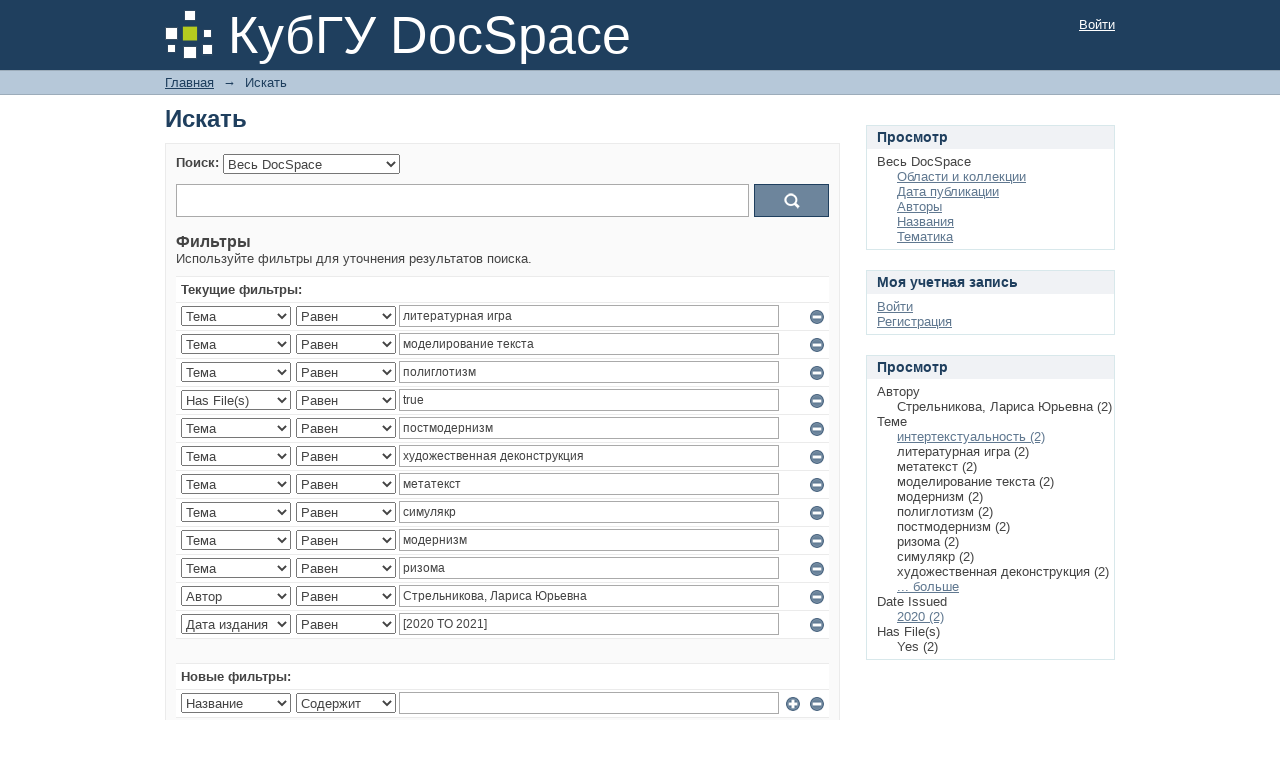

--- FILE ---
content_type: text/html;charset=utf-8
request_url: https://docspace.kubsu.ru/docspace/discover?filtertype_10=has_content_in_original_bundle&filter_relational_operator_10=equals&filtertype_0=subject&filtertype_1=subject&filtertype_2=subject&filter_relational_operator_1=equals&filtertype_3=subject&filter_relational_operator_0=equals&filtertype_4=subject&filter_2=%D0%BF%D0%BE%D1%81%D1%82%D0%BC%D0%BE%D0%B4%D0%B5%D1%80%D0%BD%D0%B8%D0%B7%D0%BC&filter_relational_operator_3=equals&filtertype_5=subject&filter_1=%D0%BF%D0%BE%D0%BB%D0%B8%D0%B3%D0%BB%D0%BE%D1%82%D0%B8%D0%B7%D0%BC&filter_relational_operator_2=equals&filtertype_6=subject&filter_0=%D0%BC%D0%BE%D0%B4%D0%B5%D0%BB%D0%B8%D1%80%D0%BE%D0%B2%D0%B0%D0%BD%D0%B8%D0%B5+%D1%82%D0%B5%D0%BA%D1%81%D1%82%D0%B0&filter_relational_operator_5=equals&filtertype_7=subject&filter_relational_operator_4=equals&filtertype_8=author&filter_6=%D0%BC%D0%BE%D0%B4%D0%B5%D1%80%D0%BD%D0%B8%D0%B7%D0%BC&filter_relational_operator_7=equals&filtertype_9=dateIssued&filter_5=%D1%81%D0%B8%D0%BC%D1%83%D0%BB%D1%8F%D0%BA%D1%80&filter_relational_operator_6=equals&filter_4=%D0%BC%D0%B5%D1%82%D0%B0%D1%82%D0%B5%D0%BA%D1%81%D1%82&filter_relational_operator_9=equals&filter_3=%D1%85%D1%83%D0%B4%D0%BE%D0%B6%D0%B5%D1%81%D1%82%D0%B2%D0%B5%D0%BD%D0%BD%D0%B0%D1%8F+%D0%B4%D0%B5%D0%BA%D0%BE%D0%BD%D1%81%D1%82%D1%80%D1%83%D0%BA%D1%86%D0%B8%D1%8F&filter_relational_operator_8=equals&filter_9=%5B2020+TO+2021%5D&filter_10=true&filter_8=%D0%A1%D1%82%D1%80%D0%B5%D0%BB%D1%8C%D0%BD%D0%B8%D0%BA%D0%BE%D0%B2%D0%B0%2C+%D0%9B%D0%B0%D1%80%D0%B8%D1%81%D0%B0+%D0%AE%D1%80%D1%8C%D0%B5%D0%B2%D0%BD%D0%B0&filter_7=%D1%80%D0%B8%D0%B7%D0%BE%D0%BC%D0%B0&filtertype=subject&filter_relational_operator=equals&filter=%D0%BB%D0%B8%D1%82%D0%B5%D1%80%D0%B0%D1%82%D1%83%D1%80%D0%BD%D0%B0%D1%8F+%D0%B8%D0%B3%D1%80%D0%B0
body_size: 91475
content:
<?xml version="1.0" encoding="UTF-8"?>
<!DOCTYPE html PUBLIC "-//W3C//DTD XHTML 1.0 Strict//EN" "http://www.w3.org/TR/xhtml1/DTD/xhtml1-strict.dtd">
<html xmlns="http://www.w3.org/1999/xhtml" class="no-js">
<head>
<meta content="text/html; charset=UTF-8" http-equiv="Content-Type" />
<meta content="IE=edge,chrome=1" http-equiv="X-UA-Compatible" />
<meta content="width=device-width,initial-scale=1.0,maximum-scale=1.0" name="viewport" />
<link rel="shortcut icon" href="/docspace/themes/Mirage/images/favicon.ico" />
<link rel="apple-touch-icon" href="/docspace/themes/Mirage/images/apple-touch-icon.png" />
<meta name="Generator" content="DSpace 6.3" />
<link type="text/css" rel="stylesheet" media="screen" href="/docspace/themes/Mirage/../../static/css/discovery/discovery-style.css" />
<link type="text/css" rel="stylesheet" media="screen" href="/docspace/themes/Mirage/lib/css/reset.css" />
<link type="text/css" rel="stylesheet" media="screen" href="/docspace/themes/Mirage/lib/css/base.css" />
<link type="text/css" rel="stylesheet" media="screen" href="/docspace/themes/Mirage/lib/css/helper.css" />
<link type="text/css" rel="stylesheet" media="screen" href="/docspace/themes/Mirage/lib/css/jquery-ui-1.8.15.custom.css" />
<link type="text/css" rel="stylesheet" media="screen" href="/docspace/themes/Mirage/lib/css/style.css" />
<link type="text/css" rel="stylesheet" media="screen" href="/docspace/themes/Mirage/lib/css/authority-control.css" />
<link type="text/css" rel="stylesheet" media="handheld" href="/docspace/themes/Mirage/lib/css/handheld.css" />
<link type="text/css" rel="stylesheet" media="print" href="/docspace/themes/Mirage/lib/css/print.css" />
<link type="text/css" rel="stylesheet" media="all" href="/docspace/themes/Mirage/lib/css/media.css" />
<link type="application/opensearchdescription+xml" rel="search" href="https://docspace.kubsu.ru:443/docspace/open-search/description.xml" title="DSpace" />
<script type="text/javascript">
                                //Clear default text of empty text areas on focus
                                function tFocus(element)
                                {
                                        if (element.value == ' '){element.value='';}
                                }
                                //Clear default text of empty text areas on submit
                                function tSubmit(form)
                                {
                                        var defaultedElements = document.getElementsByTagName("textarea");
                                        for (var i=0; i != defaultedElements.length; i++){
                                                if (defaultedElements[i].value == ' '){
                                                        defaultedElements[i].value='';}}
                                }
                                //Disable pressing 'enter' key to submit a form (otherwise pressing 'enter' causes a submission to start over)
                                function disableEnterKey(e)
                                {
                                     var key;

                                     if(window.event)
                                          key = window.event.keyCode;     //Internet Explorer
                                     else
                                          key = e.which;     //Firefox and Netscape

                                     if(key == 13)  //if "Enter" pressed, then disable!
                                          return false;
                                     else
                                          return true;
                                }

                                function FnArray()
                                {
                                    this.funcs = new Array;
                                }

                                FnArray.prototype.add = function(f)
                                {
                                    if( typeof f!= "function" )
                                    {
                                        f = new Function(f);
                                    }
                                    this.funcs[this.funcs.length] = f;
                                };

                                FnArray.prototype.execute = function()
                                {
                                    for( var i=0; i < this.funcs.length; i++ )
                                    {
                                        this.funcs[i]();
                                    }
                                };

                                var runAfterJSImports = new FnArray();
            </script>
<title xmlns:i18n="http://apache.org/cocoon/i18n/2.1">Искать</title>
</head><!--[if lt IE 7 ]> <body class="ie6"> <![endif]-->
                <!--[if IE 7 ]>    <body class="ie7"> <![endif]-->
                <!--[if IE 8 ]>    <body class="ie8"> <![endif]-->
                <!--[if IE 9 ]>    <body class="ie9"> <![endif]-->
                <!--[if (gt IE 9)|!(IE)]><!--><body><!--<![endif]-->
<div xmlns:i18n="http://apache.org/cocoon/i18n/2.1" xmlns="http://di.tamu.edu/DRI/1.0/" id="ds-main">
<div id="ds-header-wrapper">
<div class="clearfix" id="ds-header">
<a id="ds-header-logo-link" href="/docspace/">
<span id="ds-header-logo"> </span>
<span id="ds-header-logo-text">КубГУ DocSpace</span>
</a>
<h1 xmlns:i18n="http://apache.org/cocoon/i18n/2.1" class="pagetitle visuallyhidden">Искать</h1>
<div xmlns:i18n="http://apache.org/cocoon/i18n/2.1" xmlns="http://di.tamu.edu/DRI/1.0/" id="ds-user-box">
<p>
<a href="/docspace/login">Войти</a>
</p>
</div>
</div>
</div>
<div xmlns:i18n="http://apache.org/cocoon/i18n/2.1" id="ds-trail-wrapper">
<ul id="ds-trail">
<li class="ds-trail-link first-link ">
<a href="/docspace/">Главная</a>
</li>
<li xmlns:i18n="http://apache.org/cocoon/i18n/2.1" xmlns="http://di.tamu.edu/DRI/1.0/" class="ds-trail-arrow">→</li>
<li class="ds-trail-link last-link">Искать</li>
</ul>
</div>
<div xmlns:i18n="http://apache.org/cocoon/i18n/2.1" xmlns="http://di.tamu.edu/DRI/1.0/" class="hidden" id="no-js-warning-wrapper">
<div id="no-js-warning">
<div class="notice failure">JavaScript is disabled for your browser. Some features of this site may not work without it.</div>
</div>
</div>
<div id="ds-content-wrapper">
<div class="clearfix" id="ds-content">
<div id="ds-body">
<h1 class="ds-div-head">Искать</h1>
<div xmlns:i18n="http://apache.org/cocoon/i18n/2.1" xmlns="http://di.tamu.edu/DRI/1.0/" id="aspect_discovery_SimpleSearch_div_search" class="ds-static-div primary">
<p id="aspect_discovery_SimpleSearch_p_hidden-fields" class="ds-paragraph hidden">
<input id="aspect_discovery_SimpleSearch_field_discovery-json-search-url" class="ds-hidden-field" name="discovery-json-search-url" type="hidden" value="http://docspace.kubsu.ru/docspace/JSON/discovery/search" />
<input id="aspect_discovery_SimpleSearch_field_contextpath" class="ds-hidden-field" name="contextpath" type="hidden" value="/docspace" />
</p>
<div id="aspect_discovery_SimpleSearch_div_discovery-search-box" class="ds-static-div discoverySearchBox">
<form id="aspect_discovery_SimpleSearch_div_general-query" class="ds-interactive-div discover-search-box" action="discover" method="get" onsubmit="javascript:tSubmit(this);">
<fieldset id="aspect_discovery_SimpleSearch_list_primary-search" class="ds-form-list">
<ol>
<li class="ds-form-item">
<label class="ds-form-label" for="aspect_discovery_SimpleSearch_field_scope">Поиск:</label>
<div xmlns:i18n="http://apache.org/cocoon/i18n/2.1" xmlns="http://di.tamu.edu/DRI/1.0/" class="ds-form-content">
<select id="aspect_discovery_SimpleSearch_field_scope" class="ds-select-field" name="scope">
<option value="/" selected="selected">Весь DocSpace</option>
<option xmlns:i18n="http://apache.org/cocoon/i18n/2.1" xmlns="http://di.tamu.edu/DRI/1.0/" value="1/247">Диссертационные советы</option>
<option value="123456789/8">Пространства знаний</option>
<option value="1/28">Электронная библиотека</option>
</select>
</div>
</li>
<li class="ds-form-item last">
<div class="ds-form-content">
<input id="aspect_discovery_SimpleSearch_field_query" class="ds-text-field" name="query" type="text" value="" />
<input xmlns:i18n="http://apache.org/cocoon/i18n/2.1" id="aspect_discovery_SimpleSearch_field_submit" class="ds-button-field search-icon" name="submit" type="submit" value="Ok" />
</div>
</li>
</ol>
</fieldset>
<p id="aspect_discovery_SimpleSearch_p_hidden-fields" class="ds-paragraph hidden">
<input id="aspect_discovery_SimpleSearch_field_filtertype_10" class="ds-hidden-field" name="filtertype_10" type="hidden" value="author" />
<input id="aspect_discovery_SimpleSearch_field_filtertype_11" class="ds-hidden-field" name="filtertype_11" type="hidden" value="dateIssued" />
<input id="aspect_discovery_SimpleSearch_field_filter_relational_operator_11" class="ds-hidden-field" name="filter_relational_operator_11" type="hidden" value="equals" />
<input id="aspect_discovery_SimpleSearch_field_filter_relational_operator_10" class="ds-hidden-field" name="filter_relational_operator_10" type="hidden" value="equals" />
<input id="aspect_discovery_SimpleSearch_field_filtertype_0" class="ds-hidden-field" name="filtertype_0" type="hidden" value="subject" />
<input id="aspect_discovery_SimpleSearch_field_filtertype_1" class="ds-hidden-field" name="filtertype_1" type="hidden" value="subject" />
<input id="aspect_discovery_SimpleSearch_field_filtertype_2" class="ds-hidden-field" name="filtertype_2" type="hidden" value="subject" />
<input id="aspect_discovery_SimpleSearch_field_filter_relational_operator_1" class="ds-hidden-field" name="filter_relational_operator_1" type="hidden" value="equals" />
<input id="aspect_discovery_SimpleSearch_field_filtertype_3" class="ds-hidden-field" name="filtertype_3" type="hidden" value="has_content_in_original_bundle" />
<input id="aspect_discovery_SimpleSearch_field_filter_relational_operator_0" class="ds-hidden-field" name="filter_relational_operator_0" type="hidden" value="equals" />
<input id="aspect_discovery_SimpleSearch_field_filtertype_4" class="ds-hidden-field" name="filtertype_4" type="hidden" value="subject" />
<input id="aspect_discovery_SimpleSearch_field_filter_2" class="ds-hidden-field" name="filter_2" type="hidden" value="полиглотизм" />
<input id="aspect_discovery_SimpleSearch_field_filter_relational_operator_3" class="ds-hidden-field" name="filter_relational_operator_3" type="hidden" value="equals" />
<input id="aspect_discovery_SimpleSearch_field_filtertype_5" class="ds-hidden-field" name="filtertype_5" type="hidden" value="subject" />
<input id="aspect_discovery_SimpleSearch_field_filter_1" class="ds-hidden-field" name="filter_1" type="hidden" value="моделирование текста" />
<input id="aspect_discovery_SimpleSearch_field_filter_relational_operator_2" class="ds-hidden-field" name="filter_relational_operator_2" type="hidden" value="equals" />
<input id="aspect_discovery_SimpleSearch_field_filtertype_6" class="ds-hidden-field" name="filtertype_6" type="hidden" value="subject" />
<input id="aspect_discovery_SimpleSearch_field_filter_0" class="ds-hidden-field" name="filter_0" type="hidden" value="литературная игра" />
<input id="aspect_discovery_SimpleSearch_field_filter_relational_operator_5" class="ds-hidden-field" name="filter_relational_operator_5" type="hidden" value="equals" />
<input id="aspect_discovery_SimpleSearch_field_filtertype_7" class="ds-hidden-field" name="filtertype_7" type="hidden" value="subject" />
<input id="aspect_discovery_SimpleSearch_field_filter_relational_operator_4" class="ds-hidden-field" name="filter_relational_operator_4" type="hidden" value="equals" />
<input id="aspect_discovery_SimpleSearch_field_filtertype_8" class="ds-hidden-field" name="filtertype_8" type="hidden" value="subject" />
<input id="aspect_discovery_SimpleSearch_field_filter_6" class="ds-hidden-field" name="filter_6" type="hidden" value="метатекст" />
<input id="aspect_discovery_SimpleSearch_field_filter_relational_operator_7" class="ds-hidden-field" name="filter_relational_operator_7" type="hidden" value="equals" />
<input id="aspect_discovery_SimpleSearch_field_filtertype_9" class="ds-hidden-field" name="filtertype_9" type="hidden" value="subject" />
<input id="aspect_discovery_SimpleSearch_field_filter_5" class="ds-hidden-field" name="filter_5" type="hidden" value="художественная деконструкция" />
<input id="aspect_discovery_SimpleSearch_field_filter_relational_operator_6" class="ds-hidden-field" name="filter_relational_operator_6" type="hidden" value="equals" />
<input id="aspect_discovery_SimpleSearch_field_filter_4" class="ds-hidden-field" name="filter_4" type="hidden" value="постмодернизм" />
<input id="aspect_discovery_SimpleSearch_field_filter_relational_operator_9" class="ds-hidden-field" name="filter_relational_operator_9" type="hidden" value="equals" />
<input id="aspect_discovery_SimpleSearch_field_filter_3" class="ds-hidden-field" name="filter_3" type="hidden" value="true" />
<input id="aspect_discovery_SimpleSearch_field_filter_relational_operator_8" class="ds-hidden-field" name="filter_relational_operator_8" type="hidden" value="equals" />
<input id="aspect_discovery_SimpleSearch_field_filter_11" class="ds-hidden-field" name="filter_11" type="hidden" value="[2020 TO 2021]" />
<input id="aspect_discovery_SimpleSearch_field_filter_9" class="ds-hidden-field" name="filter_9" type="hidden" value="ризома" />
<input id="aspect_discovery_SimpleSearch_field_filter_10" class="ds-hidden-field" name="filter_10" type="hidden" value="Стрельникова, Лариса Юрьевна" />
<input id="aspect_discovery_SimpleSearch_field_filter_8" class="ds-hidden-field" name="filter_8" type="hidden" value="модернизм" />
<input id="aspect_discovery_SimpleSearch_field_filter_7" class="ds-hidden-field" name="filter_7" type="hidden" value="симулякр" />
</p>
</form>
<form id="aspect_discovery_SimpleSearch_div_search-filters" class="ds-interactive-div discover-filters-box " action="discover" method="get" onsubmit="javascript:tSubmit(this);">
<h2 class="ds-div-head">Фильтры</h2>
<div xmlns:i18n="http://apache.org/cocoon/i18n/2.1" xmlns="http://di.tamu.edu/DRI/1.0/" id="aspect_discovery_SimpleSearch_div_discovery-filters-wrapper" class="ds-static-div">
<p class="ds-paragraph">Используйте фильтры для уточнения результатов поиска.</p>
<table xmlns:i18n="http://apache.org/cocoon/i18n/2.1" xmlns="http://di.tamu.edu/DRI/1.0/" id="aspect_discovery_SimpleSearch_table_discovery-filters" class="ds-table discovery-filters">
<tr class="ds-table-header-row">
<th id="aspect_discovery_SimpleSearch_cell_" class="ds-table-header-cell odd new-filter-header" rowspan="1" colspan="4">Текущие фильтры:</th>
</tr>
<tr xmlns:i18n="http://apache.org/cocoon/i18n/2.1" xmlns="http://di.tamu.edu/DRI/1.0/" id="aspect_discovery_SimpleSearch_row_used-filters-01" class="ds-table-row even search-filter used-filter">
<td id="aspect_discovery_SimpleSearch_cell_" class="ds-table-cell odd selection">
<select id="aspect_discovery_SimpleSearch_field_filtertype_1" class="ds-select-field" name="filtertype_1">
<option value="title">Название</option>
<option xmlns:i18n="http://apache.org/cocoon/i18n/2.1" xmlns="http://di.tamu.edu/DRI/1.0/" value="author">Автор</option>
<option xmlns:i18n="http://apache.org/cocoon/i18n/2.1" xmlns="http://di.tamu.edu/DRI/1.0/" value="subject" selected="selected">Тема</option>
<option xmlns:i18n="http://apache.org/cocoon/i18n/2.1" xmlns="http://di.tamu.edu/DRI/1.0/" value="dateIssued">Дата издания</option>
<option xmlns:i18n="http://apache.org/cocoon/i18n/2.1" xmlns="http://di.tamu.edu/DRI/1.0/" value="has_content_in_original_bundle">Has File(s)</option>
<option xmlns:i18n="http://apache.org/cocoon/i18n/2.1" xmlns="http://di.tamu.edu/DRI/1.0/" value="original_bundle_filenames">Filename</option>
<option xmlns:i18n="http://apache.org/cocoon/i18n/2.1" xmlns="http://di.tamu.edu/DRI/1.0/" value="original_bundle_descriptions">File description</option>
</select>
</td>
<td xmlns:i18n="http://apache.org/cocoon/i18n/2.1" xmlns="http://di.tamu.edu/DRI/1.0/" id="aspect_discovery_SimpleSearch_cell_" class="ds-table-cell even selection">
<select id="aspect_discovery_SimpleSearch_field_filter_relational_operator_1" class="ds-select-field" name="filter_relational_operator_1">
<option value="contains">Содержит</option>
<option xmlns:i18n="http://apache.org/cocoon/i18n/2.1" xmlns="http://di.tamu.edu/DRI/1.0/" value="equals" selected="selected">Равен</option>
<option xmlns:i18n="http://apache.org/cocoon/i18n/2.1" xmlns="http://di.tamu.edu/DRI/1.0/" value="authority">ID</option>
<option xmlns:i18n="http://apache.org/cocoon/i18n/2.1" xmlns="http://di.tamu.edu/DRI/1.0/" value="notcontains">Не содержит</option>
<option xmlns:i18n="http://apache.org/cocoon/i18n/2.1" xmlns="http://di.tamu.edu/DRI/1.0/" value="notequals">Не равен</option>
<option xmlns:i18n="http://apache.org/cocoon/i18n/2.1" xmlns="http://di.tamu.edu/DRI/1.0/" value="notauthority">Не ID</option>
</select>
</td>
<td xmlns:i18n="http://apache.org/cocoon/i18n/2.1" xmlns="http://di.tamu.edu/DRI/1.0/" id="aspect_discovery_SimpleSearch_cell_" class="ds-table-cell odd discovery-filter-input-cell">
<input id="aspect_discovery_SimpleSearch_field_filter_1" class="ds-text-field discovery-filter-input" name="filter_1" type="text" value="литературная игра" />
</td>
<td id="aspect_discovery_SimpleSearch_cell_filter-controls_1" class="ds-table-cell even filter-controls">
<input xmlns:i18n="http://apache.org/cocoon/i18n/2.1" id="aspect_discovery_SimpleSearch_field_add-filter_1" class="ds-button-field filter-control filter-add" name="add-filter_1" type="submit" value="Добавить фильтр" />
<input xmlns:i18n="http://apache.org/cocoon/i18n/2.1" id="aspect_discovery_SimpleSearch_field_remove-filter_1" class="ds-button-field filter-control filter-remove" name="remove-filter_1" type="submit" value="Удалить" />
</td>
</tr>
<tr id="aspect_discovery_SimpleSearch_row_used-filters-11" class="ds-table-row odd search-filter used-filter">
<td id="aspect_discovery_SimpleSearch_cell_" class="ds-table-cell odd selection">
<select id="aspect_discovery_SimpleSearch_field_filtertype_2" class="ds-select-field" name="filtertype_2">
<option value="title">Название</option>
<option xmlns:i18n="http://apache.org/cocoon/i18n/2.1" xmlns="http://di.tamu.edu/DRI/1.0/" value="author">Автор</option>
<option xmlns:i18n="http://apache.org/cocoon/i18n/2.1" xmlns="http://di.tamu.edu/DRI/1.0/" value="subject" selected="selected">Тема</option>
<option xmlns:i18n="http://apache.org/cocoon/i18n/2.1" xmlns="http://di.tamu.edu/DRI/1.0/" value="dateIssued">Дата издания</option>
<option xmlns:i18n="http://apache.org/cocoon/i18n/2.1" xmlns="http://di.tamu.edu/DRI/1.0/" value="has_content_in_original_bundle">Has File(s)</option>
<option xmlns:i18n="http://apache.org/cocoon/i18n/2.1" xmlns="http://di.tamu.edu/DRI/1.0/" value="original_bundle_filenames">Filename</option>
<option xmlns:i18n="http://apache.org/cocoon/i18n/2.1" xmlns="http://di.tamu.edu/DRI/1.0/" value="original_bundle_descriptions">File description</option>
</select>
</td>
<td xmlns:i18n="http://apache.org/cocoon/i18n/2.1" xmlns="http://di.tamu.edu/DRI/1.0/" id="aspect_discovery_SimpleSearch_cell_" class="ds-table-cell even selection">
<select id="aspect_discovery_SimpleSearch_field_filter_relational_operator_2" class="ds-select-field" name="filter_relational_operator_2">
<option value="contains">Содержит</option>
<option xmlns:i18n="http://apache.org/cocoon/i18n/2.1" xmlns="http://di.tamu.edu/DRI/1.0/" value="equals" selected="selected">Равен</option>
<option xmlns:i18n="http://apache.org/cocoon/i18n/2.1" xmlns="http://di.tamu.edu/DRI/1.0/" value="authority">ID</option>
<option xmlns:i18n="http://apache.org/cocoon/i18n/2.1" xmlns="http://di.tamu.edu/DRI/1.0/" value="notcontains">Не содержит</option>
<option xmlns:i18n="http://apache.org/cocoon/i18n/2.1" xmlns="http://di.tamu.edu/DRI/1.0/" value="notequals">Не равен</option>
<option xmlns:i18n="http://apache.org/cocoon/i18n/2.1" xmlns="http://di.tamu.edu/DRI/1.0/" value="notauthority">Не ID</option>
</select>
</td>
<td xmlns:i18n="http://apache.org/cocoon/i18n/2.1" xmlns="http://di.tamu.edu/DRI/1.0/" id="aspect_discovery_SimpleSearch_cell_" class="ds-table-cell odd discovery-filter-input-cell">
<input id="aspect_discovery_SimpleSearch_field_filter_2" class="ds-text-field discovery-filter-input" name="filter_2" type="text" value="моделирование текста" />
</td>
<td id="aspect_discovery_SimpleSearch_cell_filter-controls_2" class="ds-table-cell even filter-controls">
<input xmlns:i18n="http://apache.org/cocoon/i18n/2.1" id="aspect_discovery_SimpleSearch_field_add-filter_2" class="ds-button-field filter-control filter-add" name="add-filter_2" type="submit" value="Добавить фильтр" />
<input xmlns:i18n="http://apache.org/cocoon/i18n/2.1" id="aspect_discovery_SimpleSearch_field_remove-filter_2" class="ds-button-field filter-control filter-remove" name="remove-filter_2" type="submit" value="Удалить" />
</td>
</tr>
<tr id="aspect_discovery_SimpleSearch_row_used-filters-21" class="ds-table-row even search-filter used-filter">
<td id="aspect_discovery_SimpleSearch_cell_" class="ds-table-cell odd selection">
<select id="aspect_discovery_SimpleSearch_field_filtertype_3" class="ds-select-field" name="filtertype_3">
<option value="title">Название</option>
<option xmlns:i18n="http://apache.org/cocoon/i18n/2.1" xmlns="http://di.tamu.edu/DRI/1.0/" value="author">Автор</option>
<option xmlns:i18n="http://apache.org/cocoon/i18n/2.1" xmlns="http://di.tamu.edu/DRI/1.0/" value="subject" selected="selected">Тема</option>
<option xmlns:i18n="http://apache.org/cocoon/i18n/2.1" xmlns="http://di.tamu.edu/DRI/1.0/" value="dateIssued">Дата издания</option>
<option xmlns:i18n="http://apache.org/cocoon/i18n/2.1" xmlns="http://di.tamu.edu/DRI/1.0/" value="has_content_in_original_bundle">Has File(s)</option>
<option xmlns:i18n="http://apache.org/cocoon/i18n/2.1" xmlns="http://di.tamu.edu/DRI/1.0/" value="original_bundle_filenames">Filename</option>
<option xmlns:i18n="http://apache.org/cocoon/i18n/2.1" xmlns="http://di.tamu.edu/DRI/1.0/" value="original_bundle_descriptions">File description</option>
</select>
</td>
<td xmlns:i18n="http://apache.org/cocoon/i18n/2.1" xmlns="http://di.tamu.edu/DRI/1.0/" id="aspect_discovery_SimpleSearch_cell_" class="ds-table-cell even selection">
<select id="aspect_discovery_SimpleSearch_field_filter_relational_operator_3" class="ds-select-field" name="filter_relational_operator_3">
<option value="contains">Содержит</option>
<option xmlns:i18n="http://apache.org/cocoon/i18n/2.1" xmlns="http://di.tamu.edu/DRI/1.0/" value="equals" selected="selected">Равен</option>
<option xmlns:i18n="http://apache.org/cocoon/i18n/2.1" xmlns="http://di.tamu.edu/DRI/1.0/" value="authority">ID</option>
<option xmlns:i18n="http://apache.org/cocoon/i18n/2.1" xmlns="http://di.tamu.edu/DRI/1.0/" value="notcontains">Не содержит</option>
<option xmlns:i18n="http://apache.org/cocoon/i18n/2.1" xmlns="http://di.tamu.edu/DRI/1.0/" value="notequals">Не равен</option>
<option xmlns:i18n="http://apache.org/cocoon/i18n/2.1" xmlns="http://di.tamu.edu/DRI/1.0/" value="notauthority">Не ID</option>
</select>
</td>
<td xmlns:i18n="http://apache.org/cocoon/i18n/2.1" xmlns="http://di.tamu.edu/DRI/1.0/" id="aspect_discovery_SimpleSearch_cell_" class="ds-table-cell odd discovery-filter-input-cell">
<input id="aspect_discovery_SimpleSearch_field_filter_3" class="ds-text-field discovery-filter-input" name="filter_3" type="text" value="полиглотизм" />
</td>
<td id="aspect_discovery_SimpleSearch_cell_filter-controls_3" class="ds-table-cell even filter-controls">
<input xmlns:i18n="http://apache.org/cocoon/i18n/2.1" id="aspect_discovery_SimpleSearch_field_add-filter_3" class="ds-button-field filter-control filter-add" name="add-filter_3" type="submit" value="Добавить фильтр" />
<input xmlns:i18n="http://apache.org/cocoon/i18n/2.1" id="aspect_discovery_SimpleSearch_field_remove-filter_3" class="ds-button-field filter-control filter-remove" name="remove-filter_3" type="submit" value="Удалить" />
</td>
</tr>
<tr id="aspect_discovery_SimpleSearch_row_used-filters-31" class="ds-table-row odd search-filter used-filter">
<td id="aspect_discovery_SimpleSearch_cell_" class="ds-table-cell odd selection">
<select id="aspect_discovery_SimpleSearch_field_filtertype_4" class="ds-select-field" name="filtertype_4">
<option value="title">Название</option>
<option xmlns:i18n="http://apache.org/cocoon/i18n/2.1" xmlns="http://di.tamu.edu/DRI/1.0/" value="author">Автор</option>
<option xmlns:i18n="http://apache.org/cocoon/i18n/2.1" xmlns="http://di.tamu.edu/DRI/1.0/" value="subject">Тема</option>
<option xmlns:i18n="http://apache.org/cocoon/i18n/2.1" xmlns="http://di.tamu.edu/DRI/1.0/" value="dateIssued">Дата издания</option>
<option xmlns:i18n="http://apache.org/cocoon/i18n/2.1" xmlns="http://di.tamu.edu/DRI/1.0/" value="has_content_in_original_bundle" selected="selected">Has File(s)</option>
<option xmlns:i18n="http://apache.org/cocoon/i18n/2.1" xmlns="http://di.tamu.edu/DRI/1.0/" value="original_bundle_filenames">Filename</option>
<option xmlns:i18n="http://apache.org/cocoon/i18n/2.1" xmlns="http://di.tamu.edu/DRI/1.0/" value="original_bundle_descriptions">File description</option>
</select>
</td>
<td xmlns:i18n="http://apache.org/cocoon/i18n/2.1" xmlns="http://di.tamu.edu/DRI/1.0/" id="aspect_discovery_SimpleSearch_cell_" class="ds-table-cell even selection">
<select id="aspect_discovery_SimpleSearch_field_filter_relational_operator_4" class="ds-select-field" name="filter_relational_operator_4">
<option value="contains">Содержит</option>
<option xmlns:i18n="http://apache.org/cocoon/i18n/2.1" xmlns="http://di.tamu.edu/DRI/1.0/" value="equals" selected="selected">Равен</option>
<option xmlns:i18n="http://apache.org/cocoon/i18n/2.1" xmlns="http://di.tamu.edu/DRI/1.0/" value="authority">ID</option>
<option xmlns:i18n="http://apache.org/cocoon/i18n/2.1" xmlns="http://di.tamu.edu/DRI/1.0/" value="notcontains">Не содержит</option>
<option xmlns:i18n="http://apache.org/cocoon/i18n/2.1" xmlns="http://di.tamu.edu/DRI/1.0/" value="notequals">Не равен</option>
<option xmlns:i18n="http://apache.org/cocoon/i18n/2.1" xmlns="http://di.tamu.edu/DRI/1.0/" value="notauthority">Не ID</option>
</select>
</td>
<td xmlns:i18n="http://apache.org/cocoon/i18n/2.1" xmlns="http://di.tamu.edu/DRI/1.0/" id="aspect_discovery_SimpleSearch_cell_" class="ds-table-cell odd discovery-filter-input-cell">
<input id="aspect_discovery_SimpleSearch_field_filter_4" class="ds-text-field discovery-filter-input" name="filter_4" type="text" value="true" />
</td>
<td id="aspect_discovery_SimpleSearch_cell_filter-controls_4" class="ds-table-cell even filter-controls">
<input xmlns:i18n="http://apache.org/cocoon/i18n/2.1" id="aspect_discovery_SimpleSearch_field_add-filter_4" class="ds-button-field filter-control filter-add" name="add-filter_4" type="submit" value="Добавить фильтр" />
<input xmlns:i18n="http://apache.org/cocoon/i18n/2.1" id="aspect_discovery_SimpleSearch_field_remove-filter_4" class="ds-button-field filter-control filter-remove" name="remove-filter_4" type="submit" value="Удалить" />
</td>
</tr>
<tr id="aspect_discovery_SimpleSearch_row_used-filters-41" class="ds-table-row even search-filter used-filter">
<td id="aspect_discovery_SimpleSearch_cell_" class="ds-table-cell odd selection">
<select id="aspect_discovery_SimpleSearch_field_filtertype_5" class="ds-select-field" name="filtertype_5">
<option value="title">Название</option>
<option xmlns:i18n="http://apache.org/cocoon/i18n/2.1" xmlns="http://di.tamu.edu/DRI/1.0/" value="author">Автор</option>
<option xmlns:i18n="http://apache.org/cocoon/i18n/2.1" xmlns="http://di.tamu.edu/DRI/1.0/" value="subject" selected="selected">Тема</option>
<option xmlns:i18n="http://apache.org/cocoon/i18n/2.1" xmlns="http://di.tamu.edu/DRI/1.0/" value="dateIssued">Дата издания</option>
<option xmlns:i18n="http://apache.org/cocoon/i18n/2.1" xmlns="http://di.tamu.edu/DRI/1.0/" value="has_content_in_original_bundle">Has File(s)</option>
<option xmlns:i18n="http://apache.org/cocoon/i18n/2.1" xmlns="http://di.tamu.edu/DRI/1.0/" value="original_bundle_filenames">Filename</option>
<option xmlns:i18n="http://apache.org/cocoon/i18n/2.1" xmlns="http://di.tamu.edu/DRI/1.0/" value="original_bundle_descriptions">File description</option>
</select>
</td>
<td xmlns:i18n="http://apache.org/cocoon/i18n/2.1" xmlns="http://di.tamu.edu/DRI/1.0/" id="aspect_discovery_SimpleSearch_cell_" class="ds-table-cell even selection">
<select id="aspect_discovery_SimpleSearch_field_filter_relational_operator_5" class="ds-select-field" name="filter_relational_operator_5">
<option value="contains">Содержит</option>
<option xmlns:i18n="http://apache.org/cocoon/i18n/2.1" xmlns="http://di.tamu.edu/DRI/1.0/" value="equals" selected="selected">Равен</option>
<option xmlns:i18n="http://apache.org/cocoon/i18n/2.1" xmlns="http://di.tamu.edu/DRI/1.0/" value="authority">ID</option>
<option xmlns:i18n="http://apache.org/cocoon/i18n/2.1" xmlns="http://di.tamu.edu/DRI/1.0/" value="notcontains">Не содержит</option>
<option xmlns:i18n="http://apache.org/cocoon/i18n/2.1" xmlns="http://di.tamu.edu/DRI/1.0/" value="notequals">Не равен</option>
<option xmlns:i18n="http://apache.org/cocoon/i18n/2.1" xmlns="http://di.tamu.edu/DRI/1.0/" value="notauthority">Не ID</option>
</select>
</td>
<td xmlns:i18n="http://apache.org/cocoon/i18n/2.1" xmlns="http://di.tamu.edu/DRI/1.0/" id="aspect_discovery_SimpleSearch_cell_" class="ds-table-cell odd discovery-filter-input-cell">
<input id="aspect_discovery_SimpleSearch_field_filter_5" class="ds-text-field discovery-filter-input" name="filter_5" type="text" value="постмодернизм" />
</td>
<td id="aspect_discovery_SimpleSearch_cell_filter-controls_5" class="ds-table-cell even filter-controls">
<input xmlns:i18n="http://apache.org/cocoon/i18n/2.1" id="aspect_discovery_SimpleSearch_field_add-filter_5" class="ds-button-field filter-control filter-add" name="add-filter_5" type="submit" value="Добавить фильтр" />
<input xmlns:i18n="http://apache.org/cocoon/i18n/2.1" id="aspect_discovery_SimpleSearch_field_remove-filter_5" class="ds-button-field filter-control filter-remove" name="remove-filter_5" type="submit" value="Удалить" />
</td>
</tr>
<tr id="aspect_discovery_SimpleSearch_row_used-filters-51" class="ds-table-row odd search-filter used-filter">
<td id="aspect_discovery_SimpleSearch_cell_" class="ds-table-cell odd selection">
<select id="aspect_discovery_SimpleSearch_field_filtertype_6" class="ds-select-field" name="filtertype_6">
<option value="title">Название</option>
<option xmlns:i18n="http://apache.org/cocoon/i18n/2.1" xmlns="http://di.tamu.edu/DRI/1.0/" value="author">Автор</option>
<option xmlns:i18n="http://apache.org/cocoon/i18n/2.1" xmlns="http://di.tamu.edu/DRI/1.0/" value="subject" selected="selected">Тема</option>
<option xmlns:i18n="http://apache.org/cocoon/i18n/2.1" xmlns="http://di.tamu.edu/DRI/1.0/" value="dateIssued">Дата издания</option>
<option xmlns:i18n="http://apache.org/cocoon/i18n/2.1" xmlns="http://di.tamu.edu/DRI/1.0/" value="has_content_in_original_bundle">Has File(s)</option>
<option xmlns:i18n="http://apache.org/cocoon/i18n/2.1" xmlns="http://di.tamu.edu/DRI/1.0/" value="original_bundle_filenames">Filename</option>
<option xmlns:i18n="http://apache.org/cocoon/i18n/2.1" xmlns="http://di.tamu.edu/DRI/1.0/" value="original_bundle_descriptions">File description</option>
</select>
</td>
<td xmlns:i18n="http://apache.org/cocoon/i18n/2.1" xmlns="http://di.tamu.edu/DRI/1.0/" id="aspect_discovery_SimpleSearch_cell_" class="ds-table-cell even selection">
<select id="aspect_discovery_SimpleSearch_field_filter_relational_operator_6" class="ds-select-field" name="filter_relational_operator_6">
<option value="contains">Содержит</option>
<option xmlns:i18n="http://apache.org/cocoon/i18n/2.1" xmlns="http://di.tamu.edu/DRI/1.0/" value="equals" selected="selected">Равен</option>
<option xmlns:i18n="http://apache.org/cocoon/i18n/2.1" xmlns="http://di.tamu.edu/DRI/1.0/" value="authority">ID</option>
<option xmlns:i18n="http://apache.org/cocoon/i18n/2.1" xmlns="http://di.tamu.edu/DRI/1.0/" value="notcontains">Не содержит</option>
<option xmlns:i18n="http://apache.org/cocoon/i18n/2.1" xmlns="http://di.tamu.edu/DRI/1.0/" value="notequals">Не равен</option>
<option xmlns:i18n="http://apache.org/cocoon/i18n/2.1" xmlns="http://di.tamu.edu/DRI/1.0/" value="notauthority">Не ID</option>
</select>
</td>
<td xmlns:i18n="http://apache.org/cocoon/i18n/2.1" xmlns="http://di.tamu.edu/DRI/1.0/" id="aspect_discovery_SimpleSearch_cell_" class="ds-table-cell odd discovery-filter-input-cell">
<input id="aspect_discovery_SimpleSearch_field_filter_6" class="ds-text-field discovery-filter-input" name="filter_6" type="text" value="художественная деконструкция" />
</td>
<td id="aspect_discovery_SimpleSearch_cell_filter-controls_6" class="ds-table-cell even filter-controls">
<input xmlns:i18n="http://apache.org/cocoon/i18n/2.1" id="aspect_discovery_SimpleSearch_field_add-filter_6" class="ds-button-field filter-control filter-add" name="add-filter_6" type="submit" value="Добавить фильтр" />
<input xmlns:i18n="http://apache.org/cocoon/i18n/2.1" id="aspect_discovery_SimpleSearch_field_remove-filter_6" class="ds-button-field filter-control filter-remove" name="remove-filter_6" type="submit" value="Удалить" />
</td>
</tr>
<tr id="aspect_discovery_SimpleSearch_row_used-filters-61" class="ds-table-row even search-filter used-filter">
<td id="aspect_discovery_SimpleSearch_cell_" class="ds-table-cell odd selection">
<select id="aspect_discovery_SimpleSearch_field_filtertype_7" class="ds-select-field" name="filtertype_7">
<option value="title">Название</option>
<option xmlns:i18n="http://apache.org/cocoon/i18n/2.1" xmlns="http://di.tamu.edu/DRI/1.0/" value="author">Автор</option>
<option xmlns:i18n="http://apache.org/cocoon/i18n/2.1" xmlns="http://di.tamu.edu/DRI/1.0/" value="subject" selected="selected">Тема</option>
<option xmlns:i18n="http://apache.org/cocoon/i18n/2.1" xmlns="http://di.tamu.edu/DRI/1.0/" value="dateIssued">Дата издания</option>
<option xmlns:i18n="http://apache.org/cocoon/i18n/2.1" xmlns="http://di.tamu.edu/DRI/1.0/" value="has_content_in_original_bundle">Has File(s)</option>
<option xmlns:i18n="http://apache.org/cocoon/i18n/2.1" xmlns="http://di.tamu.edu/DRI/1.0/" value="original_bundle_filenames">Filename</option>
<option xmlns:i18n="http://apache.org/cocoon/i18n/2.1" xmlns="http://di.tamu.edu/DRI/1.0/" value="original_bundle_descriptions">File description</option>
</select>
</td>
<td xmlns:i18n="http://apache.org/cocoon/i18n/2.1" xmlns="http://di.tamu.edu/DRI/1.0/" id="aspect_discovery_SimpleSearch_cell_" class="ds-table-cell even selection">
<select id="aspect_discovery_SimpleSearch_field_filter_relational_operator_7" class="ds-select-field" name="filter_relational_operator_7">
<option value="contains">Содержит</option>
<option xmlns:i18n="http://apache.org/cocoon/i18n/2.1" xmlns="http://di.tamu.edu/DRI/1.0/" value="equals" selected="selected">Равен</option>
<option xmlns:i18n="http://apache.org/cocoon/i18n/2.1" xmlns="http://di.tamu.edu/DRI/1.0/" value="authority">ID</option>
<option xmlns:i18n="http://apache.org/cocoon/i18n/2.1" xmlns="http://di.tamu.edu/DRI/1.0/" value="notcontains">Не содержит</option>
<option xmlns:i18n="http://apache.org/cocoon/i18n/2.1" xmlns="http://di.tamu.edu/DRI/1.0/" value="notequals">Не равен</option>
<option xmlns:i18n="http://apache.org/cocoon/i18n/2.1" xmlns="http://di.tamu.edu/DRI/1.0/" value="notauthority">Не ID</option>
</select>
</td>
<td xmlns:i18n="http://apache.org/cocoon/i18n/2.1" xmlns="http://di.tamu.edu/DRI/1.0/" id="aspect_discovery_SimpleSearch_cell_" class="ds-table-cell odd discovery-filter-input-cell">
<input id="aspect_discovery_SimpleSearch_field_filter_7" class="ds-text-field discovery-filter-input" name="filter_7" type="text" value="метатекст" />
</td>
<td id="aspect_discovery_SimpleSearch_cell_filter-controls_7" class="ds-table-cell even filter-controls">
<input xmlns:i18n="http://apache.org/cocoon/i18n/2.1" id="aspect_discovery_SimpleSearch_field_add-filter_7" class="ds-button-field filter-control filter-add" name="add-filter_7" type="submit" value="Добавить фильтр" />
<input xmlns:i18n="http://apache.org/cocoon/i18n/2.1" id="aspect_discovery_SimpleSearch_field_remove-filter_7" class="ds-button-field filter-control filter-remove" name="remove-filter_7" type="submit" value="Удалить" />
</td>
</tr>
<tr id="aspect_discovery_SimpleSearch_row_used-filters-71" class="ds-table-row odd search-filter used-filter">
<td id="aspect_discovery_SimpleSearch_cell_" class="ds-table-cell odd selection">
<select id="aspect_discovery_SimpleSearch_field_filtertype_8" class="ds-select-field" name="filtertype_8">
<option value="title">Название</option>
<option xmlns:i18n="http://apache.org/cocoon/i18n/2.1" xmlns="http://di.tamu.edu/DRI/1.0/" value="author">Автор</option>
<option xmlns:i18n="http://apache.org/cocoon/i18n/2.1" xmlns="http://di.tamu.edu/DRI/1.0/" value="subject" selected="selected">Тема</option>
<option xmlns:i18n="http://apache.org/cocoon/i18n/2.1" xmlns="http://di.tamu.edu/DRI/1.0/" value="dateIssued">Дата издания</option>
<option xmlns:i18n="http://apache.org/cocoon/i18n/2.1" xmlns="http://di.tamu.edu/DRI/1.0/" value="has_content_in_original_bundle">Has File(s)</option>
<option xmlns:i18n="http://apache.org/cocoon/i18n/2.1" xmlns="http://di.tamu.edu/DRI/1.0/" value="original_bundle_filenames">Filename</option>
<option xmlns:i18n="http://apache.org/cocoon/i18n/2.1" xmlns="http://di.tamu.edu/DRI/1.0/" value="original_bundle_descriptions">File description</option>
</select>
</td>
<td xmlns:i18n="http://apache.org/cocoon/i18n/2.1" xmlns="http://di.tamu.edu/DRI/1.0/" id="aspect_discovery_SimpleSearch_cell_" class="ds-table-cell even selection">
<select id="aspect_discovery_SimpleSearch_field_filter_relational_operator_8" class="ds-select-field" name="filter_relational_operator_8">
<option value="contains">Содержит</option>
<option xmlns:i18n="http://apache.org/cocoon/i18n/2.1" xmlns="http://di.tamu.edu/DRI/1.0/" value="equals" selected="selected">Равен</option>
<option xmlns:i18n="http://apache.org/cocoon/i18n/2.1" xmlns="http://di.tamu.edu/DRI/1.0/" value="authority">ID</option>
<option xmlns:i18n="http://apache.org/cocoon/i18n/2.1" xmlns="http://di.tamu.edu/DRI/1.0/" value="notcontains">Не содержит</option>
<option xmlns:i18n="http://apache.org/cocoon/i18n/2.1" xmlns="http://di.tamu.edu/DRI/1.0/" value="notequals">Не равен</option>
<option xmlns:i18n="http://apache.org/cocoon/i18n/2.1" xmlns="http://di.tamu.edu/DRI/1.0/" value="notauthority">Не ID</option>
</select>
</td>
<td xmlns:i18n="http://apache.org/cocoon/i18n/2.1" xmlns="http://di.tamu.edu/DRI/1.0/" id="aspect_discovery_SimpleSearch_cell_" class="ds-table-cell odd discovery-filter-input-cell">
<input id="aspect_discovery_SimpleSearch_field_filter_8" class="ds-text-field discovery-filter-input" name="filter_8" type="text" value="симулякр" />
</td>
<td id="aspect_discovery_SimpleSearch_cell_filter-controls_8" class="ds-table-cell even filter-controls">
<input xmlns:i18n="http://apache.org/cocoon/i18n/2.1" id="aspect_discovery_SimpleSearch_field_add-filter_8" class="ds-button-field filter-control filter-add" name="add-filter_8" type="submit" value="Добавить фильтр" />
<input xmlns:i18n="http://apache.org/cocoon/i18n/2.1" id="aspect_discovery_SimpleSearch_field_remove-filter_8" class="ds-button-field filter-control filter-remove" name="remove-filter_8" type="submit" value="Удалить" />
</td>
</tr>
<tr id="aspect_discovery_SimpleSearch_row_used-filters-81" class="ds-table-row even search-filter used-filter">
<td id="aspect_discovery_SimpleSearch_cell_" class="ds-table-cell odd selection">
<select id="aspect_discovery_SimpleSearch_field_filtertype_9" class="ds-select-field" name="filtertype_9">
<option value="title">Название</option>
<option xmlns:i18n="http://apache.org/cocoon/i18n/2.1" xmlns="http://di.tamu.edu/DRI/1.0/" value="author">Автор</option>
<option xmlns:i18n="http://apache.org/cocoon/i18n/2.1" xmlns="http://di.tamu.edu/DRI/1.0/" value="subject" selected="selected">Тема</option>
<option xmlns:i18n="http://apache.org/cocoon/i18n/2.1" xmlns="http://di.tamu.edu/DRI/1.0/" value="dateIssued">Дата издания</option>
<option xmlns:i18n="http://apache.org/cocoon/i18n/2.1" xmlns="http://di.tamu.edu/DRI/1.0/" value="has_content_in_original_bundle">Has File(s)</option>
<option xmlns:i18n="http://apache.org/cocoon/i18n/2.1" xmlns="http://di.tamu.edu/DRI/1.0/" value="original_bundle_filenames">Filename</option>
<option xmlns:i18n="http://apache.org/cocoon/i18n/2.1" xmlns="http://di.tamu.edu/DRI/1.0/" value="original_bundle_descriptions">File description</option>
</select>
</td>
<td xmlns:i18n="http://apache.org/cocoon/i18n/2.1" xmlns="http://di.tamu.edu/DRI/1.0/" id="aspect_discovery_SimpleSearch_cell_" class="ds-table-cell even selection">
<select id="aspect_discovery_SimpleSearch_field_filter_relational_operator_9" class="ds-select-field" name="filter_relational_operator_9">
<option value="contains">Содержит</option>
<option xmlns:i18n="http://apache.org/cocoon/i18n/2.1" xmlns="http://di.tamu.edu/DRI/1.0/" value="equals" selected="selected">Равен</option>
<option xmlns:i18n="http://apache.org/cocoon/i18n/2.1" xmlns="http://di.tamu.edu/DRI/1.0/" value="authority">ID</option>
<option xmlns:i18n="http://apache.org/cocoon/i18n/2.1" xmlns="http://di.tamu.edu/DRI/1.0/" value="notcontains">Не содержит</option>
<option xmlns:i18n="http://apache.org/cocoon/i18n/2.1" xmlns="http://di.tamu.edu/DRI/1.0/" value="notequals">Не равен</option>
<option xmlns:i18n="http://apache.org/cocoon/i18n/2.1" xmlns="http://di.tamu.edu/DRI/1.0/" value="notauthority">Не ID</option>
</select>
</td>
<td xmlns:i18n="http://apache.org/cocoon/i18n/2.1" xmlns="http://di.tamu.edu/DRI/1.0/" id="aspect_discovery_SimpleSearch_cell_" class="ds-table-cell odd discovery-filter-input-cell">
<input id="aspect_discovery_SimpleSearch_field_filter_9" class="ds-text-field discovery-filter-input" name="filter_9" type="text" value="модернизм" />
</td>
<td id="aspect_discovery_SimpleSearch_cell_filter-controls_9" class="ds-table-cell even filter-controls">
<input xmlns:i18n="http://apache.org/cocoon/i18n/2.1" id="aspect_discovery_SimpleSearch_field_add-filter_9" class="ds-button-field filter-control filter-add" name="add-filter_9" type="submit" value="Добавить фильтр" />
<input xmlns:i18n="http://apache.org/cocoon/i18n/2.1" id="aspect_discovery_SimpleSearch_field_remove-filter_9" class="ds-button-field filter-control filter-remove" name="remove-filter_9" type="submit" value="Удалить" />
</td>
</tr>
<tr id="aspect_discovery_SimpleSearch_row_used-filters-91" class="ds-table-row odd search-filter used-filter">
<td id="aspect_discovery_SimpleSearch_cell_" class="ds-table-cell odd selection">
<select id="aspect_discovery_SimpleSearch_field_filtertype_10" class="ds-select-field" name="filtertype_10">
<option value="title">Название</option>
<option xmlns:i18n="http://apache.org/cocoon/i18n/2.1" xmlns="http://di.tamu.edu/DRI/1.0/" value="author">Автор</option>
<option xmlns:i18n="http://apache.org/cocoon/i18n/2.1" xmlns="http://di.tamu.edu/DRI/1.0/" value="subject" selected="selected">Тема</option>
<option xmlns:i18n="http://apache.org/cocoon/i18n/2.1" xmlns="http://di.tamu.edu/DRI/1.0/" value="dateIssued">Дата издания</option>
<option xmlns:i18n="http://apache.org/cocoon/i18n/2.1" xmlns="http://di.tamu.edu/DRI/1.0/" value="has_content_in_original_bundle">Has File(s)</option>
<option xmlns:i18n="http://apache.org/cocoon/i18n/2.1" xmlns="http://di.tamu.edu/DRI/1.0/" value="original_bundle_filenames">Filename</option>
<option xmlns:i18n="http://apache.org/cocoon/i18n/2.1" xmlns="http://di.tamu.edu/DRI/1.0/" value="original_bundle_descriptions">File description</option>
</select>
</td>
<td xmlns:i18n="http://apache.org/cocoon/i18n/2.1" xmlns="http://di.tamu.edu/DRI/1.0/" id="aspect_discovery_SimpleSearch_cell_" class="ds-table-cell even selection">
<select id="aspect_discovery_SimpleSearch_field_filter_relational_operator_10" class="ds-select-field" name="filter_relational_operator_10">
<option value="contains">Содержит</option>
<option xmlns:i18n="http://apache.org/cocoon/i18n/2.1" xmlns="http://di.tamu.edu/DRI/1.0/" value="equals" selected="selected">Равен</option>
<option xmlns:i18n="http://apache.org/cocoon/i18n/2.1" xmlns="http://di.tamu.edu/DRI/1.0/" value="authority">ID</option>
<option xmlns:i18n="http://apache.org/cocoon/i18n/2.1" xmlns="http://di.tamu.edu/DRI/1.0/" value="notcontains">Не содержит</option>
<option xmlns:i18n="http://apache.org/cocoon/i18n/2.1" xmlns="http://di.tamu.edu/DRI/1.0/" value="notequals">Не равен</option>
<option xmlns:i18n="http://apache.org/cocoon/i18n/2.1" xmlns="http://di.tamu.edu/DRI/1.0/" value="notauthority">Не ID</option>
</select>
</td>
<td xmlns:i18n="http://apache.org/cocoon/i18n/2.1" xmlns="http://di.tamu.edu/DRI/1.0/" id="aspect_discovery_SimpleSearch_cell_" class="ds-table-cell odd discovery-filter-input-cell">
<input id="aspect_discovery_SimpleSearch_field_filter_10" class="ds-text-field discovery-filter-input" name="filter_10" type="text" value="ризома" />
</td>
<td id="aspect_discovery_SimpleSearch_cell_filter-controls_10" class="ds-table-cell even filter-controls">
<input xmlns:i18n="http://apache.org/cocoon/i18n/2.1" id="aspect_discovery_SimpleSearch_field_add-filter_10" class="ds-button-field filter-control filter-add" name="add-filter_10" type="submit" value="Добавить фильтр" />
<input xmlns:i18n="http://apache.org/cocoon/i18n/2.1" id="aspect_discovery_SimpleSearch_field_remove-filter_10" class="ds-button-field filter-control filter-remove" name="remove-filter_10" type="submit" value="Удалить" />
</td>
</tr>
<tr id="aspect_discovery_SimpleSearch_row_used-filters-101" class="ds-table-row even search-filter used-filter">
<td id="aspect_discovery_SimpleSearch_cell_" class="ds-table-cell odd selection">
<select id="aspect_discovery_SimpleSearch_field_filtertype_11" class="ds-select-field" name="filtertype_11">
<option value="title">Название</option>
<option xmlns:i18n="http://apache.org/cocoon/i18n/2.1" xmlns="http://di.tamu.edu/DRI/1.0/" value="author" selected="selected">Автор</option>
<option xmlns:i18n="http://apache.org/cocoon/i18n/2.1" xmlns="http://di.tamu.edu/DRI/1.0/" value="subject">Тема</option>
<option xmlns:i18n="http://apache.org/cocoon/i18n/2.1" xmlns="http://di.tamu.edu/DRI/1.0/" value="dateIssued">Дата издания</option>
<option xmlns:i18n="http://apache.org/cocoon/i18n/2.1" xmlns="http://di.tamu.edu/DRI/1.0/" value="has_content_in_original_bundle">Has File(s)</option>
<option xmlns:i18n="http://apache.org/cocoon/i18n/2.1" xmlns="http://di.tamu.edu/DRI/1.0/" value="original_bundle_filenames">Filename</option>
<option xmlns:i18n="http://apache.org/cocoon/i18n/2.1" xmlns="http://di.tamu.edu/DRI/1.0/" value="original_bundle_descriptions">File description</option>
</select>
</td>
<td xmlns:i18n="http://apache.org/cocoon/i18n/2.1" xmlns="http://di.tamu.edu/DRI/1.0/" id="aspect_discovery_SimpleSearch_cell_" class="ds-table-cell even selection">
<select id="aspect_discovery_SimpleSearch_field_filter_relational_operator_11" class="ds-select-field" name="filter_relational_operator_11">
<option value="contains">Содержит</option>
<option xmlns:i18n="http://apache.org/cocoon/i18n/2.1" xmlns="http://di.tamu.edu/DRI/1.0/" value="equals" selected="selected">Равен</option>
<option xmlns:i18n="http://apache.org/cocoon/i18n/2.1" xmlns="http://di.tamu.edu/DRI/1.0/" value="authority">ID</option>
<option xmlns:i18n="http://apache.org/cocoon/i18n/2.1" xmlns="http://di.tamu.edu/DRI/1.0/" value="notcontains">Не содержит</option>
<option xmlns:i18n="http://apache.org/cocoon/i18n/2.1" xmlns="http://di.tamu.edu/DRI/1.0/" value="notequals">Не равен</option>
<option xmlns:i18n="http://apache.org/cocoon/i18n/2.1" xmlns="http://di.tamu.edu/DRI/1.0/" value="notauthority">Не ID</option>
</select>
</td>
<td xmlns:i18n="http://apache.org/cocoon/i18n/2.1" xmlns="http://di.tamu.edu/DRI/1.0/" id="aspect_discovery_SimpleSearch_cell_" class="ds-table-cell odd discovery-filter-input-cell">
<input id="aspect_discovery_SimpleSearch_field_filter_11" class="ds-text-field discovery-filter-input" name="filter_11" type="text" value="Стрельникова, Лариса Юрьевна" />
</td>
<td id="aspect_discovery_SimpleSearch_cell_filter-controls_11" class="ds-table-cell even filter-controls">
<input xmlns:i18n="http://apache.org/cocoon/i18n/2.1" id="aspect_discovery_SimpleSearch_field_add-filter_11" class="ds-button-field filter-control filter-add" name="add-filter_11" type="submit" value="Добавить фильтр" />
<input xmlns:i18n="http://apache.org/cocoon/i18n/2.1" id="aspect_discovery_SimpleSearch_field_remove-filter_11" class="ds-button-field filter-control filter-remove" name="remove-filter_11" type="submit" value="Удалить" />
</td>
</tr>
<tr id="aspect_discovery_SimpleSearch_row_used-filters-111" class="ds-table-row odd search-filter used-filter">
<td id="aspect_discovery_SimpleSearch_cell_" class="ds-table-cell odd selection">
<select id="aspect_discovery_SimpleSearch_field_filtertype_12" class="ds-select-field" name="filtertype_12">
<option value="title">Название</option>
<option xmlns:i18n="http://apache.org/cocoon/i18n/2.1" xmlns="http://di.tamu.edu/DRI/1.0/" value="author">Автор</option>
<option xmlns:i18n="http://apache.org/cocoon/i18n/2.1" xmlns="http://di.tamu.edu/DRI/1.0/" value="subject">Тема</option>
<option xmlns:i18n="http://apache.org/cocoon/i18n/2.1" xmlns="http://di.tamu.edu/DRI/1.0/" value="dateIssued" selected="selected">Дата издания</option>
<option xmlns:i18n="http://apache.org/cocoon/i18n/2.1" xmlns="http://di.tamu.edu/DRI/1.0/" value="has_content_in_original_bundle">Has File(s)</option>
<option xmlns:i18n="http://apache.org/cocoon/i18n/2.1" xmlns="http://di.tamu.edu/DRI/1.0/" value="original_bundle_filenames">Filename</option>
<option xmlns:i18n="http://apache.org/cocoon/i18n/2.1" xmlns="http://di.tamu.edu/DRI/1.0/" value="original_bundle_descriptions">File description</option>
</select>
</td>
<td xmlns:i18n="http://apache.org/cocoon/i18n/2.1" xmlns="http://di.tamu.edu/DRI/1.0/" id="aspect_discovery_SimpleSearch_cell_" class="ds-table-cell even selection">
<select id="aspect_discovery_SimpleSearch_field_filter_relational_operator_12" class="ds-select-field" name="filter_relational_operator_12">
<option value="contains">Содержит</option>
<option xmlns:i18n="http://apache.org/cocoon/i18n/2.1" xmlns="http://di.tamu.edu/DRI/1.0/" value="equals" selected="selected">Равен</option>
<option xmlns:i18n="http://apache.org/cocoon/i18n/2.1" xmlns="http://di.tamu.edu/DRI/1.0/" value="authority">ID</option>
<option xmlns:i18n="http://apache.org/cocoon/i18n/2.1" xmlns="http://di.tamu.edu/DRI/1.0/" value="notcontains">Не содержит</option>
<option xmlns:i18n="http://apache.org/cocoon/i18n/2.1" xmlns="http://di.tamu.edu/DRI/1.0/" value="notequals">Не равен</option>
<option xmlns:i18n="http://apache.org/cocoon/i18n/2.1" xmlns="http://di.tamu.edu/DRI/1.0/" value="notauthority">Не ID</option>
</select>
</td>
<td xmlns:i18n="http://apache.org/cocoon/i18n/2.1" xmlns="http://di.tamu.edu/DRI/1.0/" id="aspect_discovery_SimpleSearch_cell_" class="ds-table-cell odd discovery-filter-input-cell">
<input id="aspect_discovery_SimpleSearch_field_filter_12" class="ds-text-field discovery-filter-input" name="filter_12" type="text" value="[2020 TO 2021]" />
</td>
<td id="aspect_discovery_SimpleSearch_cell_filter-controls_12" class="ds-table-cell even filter-controls">
<input xmlns:i18n="http://apache.org/cocoon/i18n/2.1" id="aspect_discovery_SimpleSearch_field_add-filter_12" class="ds-button-field filter-control filter-add" name="add-filter_12" type="submit" value="Добавить фильтр" />
<input xmlns:i18n="http://apache.org/cocoon/i18n/2.1" id="aspect_discovery_SimpleSearch_field_remove-filter_12" class="ds-button-field filter-control filter-remove" name="remove-filter_12" type="submit" value="Удалить" />
</td>
</tr>
<tr id="aspect_discovery_SimpleSearch_row_filler-row" class="ds-table-row even search-filter filler">
<td class="ds-table-cell odd" rowspan="1" colspan="4" />
</tr>
<tr class="ds-table-header-row">
<th id="aspect_discovery_SimpleSearch_cell_" class="ds-table-header-cell odd new-filter-header" rowspan="1" colspan="4">Новые фильтры:</th>
</tr>
<tr xmlns:i18n="http://apache.org/cocoon/i18n/2.1" xmlns="http://di.tamu.edu/DRI/1.0/" id="aspect_discovery_SimpleSearch_row_filter-new-13" class="ds-table-row even search-filter">
<td id="aspect_discovery_SimpleSearch_cell_" class="ds-table-cell odd selection">
<select id="aspect_discovery_SimpleSearch_field_filtertype_13" class="ds-select-field" name="filtertype_13">
<option value="title">Название</option>
<option xmlns:i18n="http://apache.org/cocoon/i18n/2.1" xmlns="http://di.tamu.edu/DRI/1.0/" value="author">Автор</option>
<option xmlns:i18n="http://apache.org/cocoon/i18n/2.1" xmlns="http://di.tamu.edu/DRI/1.0/" value="subject">Тема</option>
<option xmlns:i18n="http://apache.org/cocoon/i18n/2.1" xmlns="http://di.tamu.edu/DRI/1.0/" value="dateIssued">Дата издания</option>
<option xmlns:i18n="http://apache.org/cocoon/i18n/2.1" xmlns="http://di.tamu.edu/DRI/1.0/" value="has_content_in_original_bundle">Has File(s)</option>
<option xmlns:i18n="http://apache.org/cocoon/i18n/2.1" xmlns="http://di.tamu.edu/DRI/1.0/" value="original_bundle_filenames">Filename</option>
<option xmlns:i18n="http://apache.org/cocoon/i18n/2.1" xmlns="http://di.tamu.edu/DRI/1.0/" value="original_bundle_descriptions">File description</option>
</select>
</td>
<td xmlns:i18n="http://apache.org/cocoon/i18n/2.1" xmlns="http://di.tamu.edu/DRI/1.0/" id="aspect_discovery_SimpleSearch_cell_" class="ds-table-cell even selection">
<select id="aspect_discovery_SimpleSearch_field_filter_relational_operator_13" class="ds-select-field" name="filter_relational_operator_13">
<option value="contains">Содержит</option>
<option xmlns:i18n="http://apache.org/cocoon/i18n/2.1" xmlns="http://di.tamu.edu/DRI/1.0/" value="equals">Равен</option>
<option xmlns:i18n="http://apache.org/cocoon/i18n/2.1" xmlns="http://di.tamu.edu/DRI/1.0/" value="authority">ID</option>
<option xmlns:i18n="http://apache.org/cocoon/i18n/2.1" xmlns="http://di.tamu.edu/DRI/1.0/" value="notcontains">Не содержит</option>
<option xmlns:i18n="http://apache.org/cocoon/i18n/2.1" xmlns="http://di.tamu.edu/DRI/1.0/" value="notequals">Не равен</option>
<option xmlns:i18n="http://apache.org/cocoon/i18n/2.1" xmlns="http://di.tamu.edu/DRI/1.0/" value="notauthority">Не ID</option>
</select>
</td>
<td xmlns:i18n="http://apache.org/cocoon/i18n/2.1" xmlns="http://di.tamu.edu/DRI/1.0/" id="aspect_discovery_SimpleSearch_cell_" class="ds-table-cell odd discovery-filter-input-cell">
<input id="aspect_discovery_SimpleSearch_field_filter_13" class="ds-text-field discovery-filter-input" name="filter_13" type="text" value="" />
</td>
<td id="aspect_discovery_SimpleSearch_cell_filter-controls_13" class="ds-table-cell even filter-controls">
<input xmlns:i18n="http://apache.org/cocoon/i18n/2.1" id="aspect_discovery_SimpleSearch_field_add-filter_13" class="ds-button-field filter-control filter-add" name="add-filter_13" type="submit" value="Добавить фильтр" />
<input xmlns:i18n="http://apache.org/cocoon/i18n/2.1" id="aspect_discovery_SimpleSearch_field_remove-filter_13" class="ds-button-field filter-control filter-remove" name="remove-filter_13" type="submit" value="Удалить" />
</td>
</tr>
<tr id="aspect_discovery_SimpleSearch_row_filter-controls" class="ds-table-row odd apply-filter">
<td class="ds-table-cell odd" rowspan="1" colspan="4">
<input xmlns:i18n="http://apache.org/cocoon/i18n/2.1" id="aspect_discovery_SimpleSearch_field_submit_apply_filter" class="ds-button-field discovery-apply-filter-button" name="submit_apply_filter" type="submit" value="Применить" />
</td>
</tr>
</table>
</div>
</form>
</div>
<form id="aspect_discovery_SimpleSearch_div_main-form" class="ds-interactive-div " action="/docspace/discover" method="post" onsubmit="javascript:tSubmit(this);">
<p id="aspect_discovery_SimpleSearch_p_hidden-fields" class="ds-paragraph hidden">
<input id="aspect_discovery_SimpleSearch_field_search-result" class="ds-hidden-field" name="search-result" type="hidden" value="true" />
<input id="aspect_discovery_SimpleSearch_field_query" class="ds-hidden-field" name="query" type="hidden" value="" />
<input id="aspect_discovery_SimpleSearch_field_current-scope" class="ds-hidden-field" name="current-scope" type="hidden" value="" />
<input id="aspect_discovery_SimpleSearch_field_filtertype_10" class="ds-hidden-field" name="filtertype_10" type="hidden" value="author" />
<input id="aspect_discovery_SimpleSearch_field_filtertype_11" class="ds-hidden-field" name="filtertype_11" type="hidden" value="dateIssued" />
<input id="aspect_discovery_SimpleSearch_field_filter_relational_operator_11" class="ds-hidden-field" name="filter_relational_operator_11" type="hidden" value="equals" />
<input id="aspect_discovery_SimpleSearch_field_filter_relational_operator_10" class="ds-hidden-field" name="filter_relational_operator_10" type="hidden" value="equals" />
<input id="aspect_discovery_SimpleSearch_field_filtertype_0" class="ds-hidden-field" name="filtertype_0" type="hidden" value="subject" />
<input id="aspect_discovery_SimpleSearch_field_filtertype_1" class="ds-hidden-field" name="filtertype_1" type="hidden" value="subject" />
<input id="aspect_discovery_SimpleSearch_field_filtertype_2" class="ds-hidden-field" name="filtertype_2" type="hidden" value="subject" />
<input id="aspect_discovery_SimpleSearch_field_filter_relational_operator_1" class="ds-hidden-field" name="filter_relational_operator_1" type="hidden" value="equals" />
<input id="aspect_discovery_SimpleSearch_field_filtertype_3" class="ds-hidden-field" name="filtertype_3" type="hidden" value="has_content_in_original_bundle" />
<input id="aspect_discovery_SimpleSearch_field_filter_relational_operator_0" class="ds-hidden-field" name="filter_relational_operator_0" type="hidden" value="equals" />
<input id="aspect_discovery_SimpleSearch_field_filtertype_4" class="ds-hidden-field" name="filtertype_4" type="hidden" value="subject" />
<input id="aspect_discovery_SimpleSearch_field_filter_2" class="ds-hidden-field" name="filter_2" type="hidden" value="полиглотизм" />
<input id="aspect_discovery_SimpleSearch_field_filter_relational_operator_3" class="ds-hidden-field" name="filter_relational_operator_3" type="hidden" value="equals" />
<input id="aspect_discovery_SimpleSearch_field_filtertype_5" class="ds-hidden-field" name="filtertype_5" type="hidden" value="subject" />
<input id="aspect_discovery_SimpleSearch_field_filter_1" class="ds-hidden-field" name="filter_1" type="hidden" value="моделирование текста" />
<input id="aspect_discovery_SimpleSearch_field_filter_relational_operator_2" class="ds-hidden-field" name="filter_relational_operator_2" type="hidden" value="equals" />
<input id="aspect_discovery_SimpleSearch_field_filtertype_6" class="ds-hidden-field" name="filtertype_6" type="hidden" value="subject" />
<input id="aspect_discovery_SimpleSearch_field_filter_0" class="ds-hidden-field" name="filter_0" type="hidden" value="литературная игра" />
<input id="aspect_discovery_SimpleSearch_field_filter_relational_operator_5" class="ds-hidden-field" name="filter_relational_operator_5" type="hidden" value="equals" />
<input id="aspect_discovery_SimpleSearch_field_filtertype_7" class="ds-hidden-field" name="filtertype_7" type="hidden" value="subject" />
<input id="aspect_discovery_SimpleSearch_field_filter_relational_operator_4" class="ds-hidden-field" name="filter_relational_operator_4" type="hidden" value="equals" />
<input id="aspect_discovery_SimpleSearch_field_filtertype_8" class="ds-hidden-field" name="filtertype_8" type="hidden" value="subject" />
<input id="aspect_discovery_SimpleSearch_field_filter_6" class="ds-hidden-field" name="filter_6" type="hidden" value="метатекст" />
<input id="aspect_discovery_SimpleSearch_field_filter_relational_operator_7" class="ds-hidden-field" name="filter_relational_operator_7" type="hidden" value="equals" />
<input id="aspect_discovery_SimpleSearch_field_filtertype_9" class="ds-hidden-field" name="filtertype_9" type="hidden" value="subject" />
<input id="aspect_discovery_SimpleSearch_field_filter_5" class="ds-hidden-field" name="filter_5" type="hidden" value="художественная деконструкция" />
<input id="aspect_discovery_SimpleSearch_field_filter_relational_operator_6" class="ds-hidden-field" name="filter_relational_operator_6" type="hidden" value="equals" />
<input id="aspect_discovery_SimpleSearch_field_filter_4" class="ds-hidden-field" name="filter_4" type="hidden" value="постмодернизм" />
<input id="aspect_discovery_SimpleSearch_field_filter_relational_operator_9" class="ds-hidden-field" name="filter_relational_operator_9" type="hidden" value="equals" />
<input id="aspect_discovery_SimpleSearch_field_filter_3" class="ds-hidden-field" name="filter_3" type="hidden" value="true" />
<input id="aspect_discovery_SimpleSearch_field_filter_relational_operator_8" class="ds-hidden-field" name="filter_relational_operator_8" type="hidden" value="equals" />
<input id="aspect_discovery_SimpleSearch_field_filter_11" class="ds-hidden-field" name="filter_11" type="hidden" value="[2020 TO 2021]" />
<input id="aspect_discovery_SimpleSearch_field_filter_9" class="ds-hidden-field" name="filter_9" type="hidden" value="ризома" />
<input id="aspect_discovery_SimpleSearch_field_filter_10" class="ds-hidden-field" name="filter_10" type="hidden" value="Стрельникова, Лариса Юрьевна" />
<input id="aspect_discovery_SimpleSearch_field_filter_8" class="ds-hidden-field" name="filter_8" type="hidden" value="модернизм" />
<input id="aspect_discovery_SimpleSearch_field_filter_7" class="ds-hidden-field" name="filter_7" type="hidden" value="симулякр" />
<input id="aspect_discovery_SimpleSearch_field_rpp" class="ds-hidden-field" name="rpp" type="hidden" value="10" />
<input id="aspect_discovery_SimpleSearch_field_sort_by" class="ds-hidden-field" name="sort_by" type="hidden" value="score" />
<input id="aspect_discovery_SimpleSearch_field_order" class="ds-hidden-field" name="order" type="hidden" value="desc" />
</p>
</form>
<h2 class="ds-div-head">Просмотр 2 из 2 результатов. <span xmlns:i18n="http://apache.org/cocoon/i18n/2.1" xmlns="http://di.tamu.edu/DRI/1.0/" class="searchTime">(0.001 секунд(а))</span>
</h2>
<div class="pagination-masked clearfix top">
<p class="pagination-info">Отображаемые документы 1-2 из 2</p>
<ul xmlns:i18n="http://apache.org/cocoon/i18n/2.1" class="pagination-links">
<li class="current-page-link">
<a href="discover?rpp=10&amp;etal=0&amp;group_by=none&amp;page=1&amp;filtertype_10=author&amp;filtertype_11=dateIssued&amp;filter_relational_operator_11=equals&amp;filter_relational_operator_10=equals&amp;filtertype_0=subject&amp;filtertype_1=subject&amp;filtertype_2=subject&amp;filter_relational_operator_1=equals&amp;filtertype_3=has_content_in_original_bundle&amp;filter_relational_operator_0=equals&amp;filtertype_4=subject&amp;filter_2=%D0%BF%D0%BE%D0%BB%D0%B8%D0%B3%D0%BB%D0%BE%D1%82%D0%B8%D0%B7%D0%BC&amp;filter_relational_operator_3=equals&amp;filtertype_5=subject&amp;filter_1=%D0%BC%D0%BE%D0%B4%D0%B5%D0%BB%D0%B8%D1%80%D0%BE%D0%B2%D0%B0%D0%BD%D0%B8%D0%B5+%D1%82%D0%B5%D0%BA%D1%81%D1%82%D0%B0&amp;filter_relational_operator_2=equals&amp;filtertype_6=subject&amp;filter_0=%D0%BB%D0%B8%D1%82%D0%B5%D1%80%D0%B0%D1%82%D1%83%D1%80%D0%BD%D0%B0%D1%8F+%D0%B8%D0%B3%D1%80%D0%B0&amp;filter_relational_operator_5=equals&amp;filtertype_7=subject&amp;filter_relational_operator_4=equals&amp;filtertype_8=subject&amp;filter_6=%D0%BC%D0%B5%D1%82%D0%B0%D1%82%D0%B5%D0%BA%D1%81%D1%82&amp;filter_relational_operator_7=equals&amp;filtertype_9=subject&amp;filter_5=%D1%85%D1%83%D0%B4%D0%BE%D0%B6%D0%B5%D1%81%D1%82%D0%B2%D0%B5%D0%BD%D0%BD%D0%B0%D1%8F+%D0%B4%D0%B5%D0%BA%D0%BE%D0%BD%D1%81%D1%82%D1%80%D1%83%D0%BA%D1%86%D0%B8%D1%8F&amp;filter_relational_operator_6=equals&amp;filter_4=%D0%BF%D0%BE%D1%81%D1%82%D0%BC%D0%BE%D0%B4%D0%B5%D1%80%D0%BD%D0%B8%D0%B7%D0%BC&amp;filter_relational_operator_9=equals&amp;filter_3=true&amp;filter_relational_operator_8=equals&amp;filter_11=%5B2020+TO+2021%5D&amp;filter_9=%D1%80%D0%B8%D0%B7%D0%BE%D0%BC%D0%B0&amp;filter_10=%D0%A1%D1%82%D1%80%D0%B5%D0%BB%D1%8C%D0%BD%D0%B8%D0%BA%D0%BE%D0%B2%D0%B0%2C+%D0%9B%D0%B0%D1%80%D0%B8%D1%81%D0%B0+%D0%AE%D1%80%D1%8C%D0%B5%D0%B2%D0%BD%D0%B0&amp;filter_8=%D0%BC%D0%BE%D0%B4%D0%B5%D1%80%D0%BD%D0%B8%D0%B7%D0%BC&amp;filter_7=%D1%81%D0%B8%D0%BC%D1%83%D0%BB%D1%8F%D0%BA%D1%80">1</a>
</li>
</ul>
<div id="aspect_discovery_SimpleSearch_div_search-controls-gear" class="top controls-gear-wrapper">
<ul id="aspect_discovery_SimpleSearch_list_sort-options" class="ds-simple-list gear-selection">
<li id="aspect_discovery_SimpleSearch_item_sort-head" class="ds-simple-list-item gear-head first">Параметры сортировки:</li>
<li xmlns:i18n="http://apache.org/cocoon/i18n/2.1" xmlns="http://di.tamu.edu/DRI/1.0/">
<ul id="aspect_discovery_SimpleSearch_list_sort-selections" class="ds-simple-list">
<li id="aspect_discovery_SimpleSearch_item_relevance" class="ds-simple-list-item gear-option gear-option-selected">
<a href="sort_by=score&amp;order=desc">Релевантность</a>
</li>
<li xmlns:i18n="http://apache.org/cocoon/i18n/2.1" xmlns="http://di.tamu.edu/DRI/1.0/" id="aspect_discovery_SimpleSearch_item_dc_title_sort" class="ds-simple-list-item gear-option">
<a href="sort_by=dc.title_sort&amp;order=asc">Название по возр.</a>
</li>
<li xmlns:i18n="http://apache.org/cocoon/i18n/2.1" xmlns="http://di.tamu.edu/DRI/1.0/" id="aspect_discovery_SimpleSearch_item_dc_title_sort" class="ds-simple-list-item gear-option">
<a href="sort_by=dc.title_sort&amp;order=desc">Название по убыв.</a>
</li>
<li xmlns:i18n="http://apache.org/cocoon/i18n/2.1" xmlns="http://di.tamu.edu/DRI/1.0/" id="aspect_discovery_SimpleSearch_item_dc_date_issued_dt" class="ds-simple-list-item gear-option">
<a href="sort_by=dc.date.issued_dt&amp;order=asc">Дата издания по возр.</a>
</li>
<li xmlns:i18n="http://apache.org/cocoon/i18n/2.1" xmlns="http://di.tamu.edu/DRI/1.0/" id="aspect_discovery_SimpleSearch_item_dc_date_issued_dt" class="ds-simple-list-item gear-option">
<a href="sort_by=dc.date.issued_dt&amp;order=desc">Дата издания по убыв.</a>
</li>
</ul>
</li>
<li xmlns:i18n="http://apache.org/cocoon/i18n/2.1" xmlns="http://di.tamu.edu/DRI/1.0/" id="aspect_discovery_SimpleSearch_item_rpp-head" class="ds-simple-list-item gear-head">Результатов на стр.:</li>
<li xmlns:i18n="http://apache.org/cocoon/i18n/2.1" xmlns="http://di.tamu.edu/DRI/1.0/">
<ul id="aspect_discovery_SimpleSearch_list_rpp-selections" class="ds-simple-list">
<li id="aspect_discovery_SimpleSearch_item_rpp-5" class="ds-simple-list-item gear-option">
<a href="rpp=5">5</a>
</li>
<li id="aspect_discovery_SimpleSearch_item_rpp-10" class="ds-simple-list-item gear-option gear-option-selected">
<a href="rpp=10">10</a>
</li>
<li id="aspect_discovery_SimpleSearch_item_rpp-20" class="ds-simple-list-item gear-option">
<a href="rpp=20">20</a>
</li>
<li id="aspect_discovery_SimpleSearch_item_rpp-40" class="ds-simple-list-item gear-option">
<a href="rpp=40">40</a>
</li>
<li id="aspect_discovery_SimpleSearch_item_rpp-60" class="ds-simple-list-item gear-option">
<a href="rpp=60">60</a>
</li>
<li id="aspect_discovery_SimpleSearch_item_rpp-80" class="ds-simple-list-item gear-option">
<a href="rpp=80">80</a>
</li>
<li id="aspect_discovery_SimpleSearch_item_rpp-100" class="ds-simple-list-item gear-option">
<a href="rpp=100">100</a>
</li>
</ul>
</li>
</ul>
</div>
</div>
<div id="aspect_discovery_SimpleSearch_div_search-results" class="ds-static-div primary">
<ul class="ds-artifact-list">
<ul>
<li class="ds-artifact-item clearfix odd">
<div xmlns:oreatom="http://www.openarchives.org/ore/atom/" xmlns:ore="http://www.openarchives.org/ore/terms/" xmlns:atom="http://www.w3.org/2005/Atom" style="width: 80px;" class="thumbnail-wrapper">
<div class="artifact-preview">
<a href="/docspace/handle/1/1376" class="image-link">
<img alt="Thumbnail" src="/docspace/bitstream/handle/1/1376/%d0%90%d0%92%d0%a2%d0%9e%d0%a0%d0%95%d0%a4%d0%95%d0%a0%d0%90%d0%a2%20%d0%a1%d1%82%d1%80%d0%b5%d0%bb%d1%8c%d0%bd%d0%b8%d0%ba%d0%be%d0%b2%d0%b0%20%d0%9b.%d0%ae..pdf.jpg?sequence=4&amp;isAllowed=y" />
</a>
</div>
</div>
<div class="artifact-description">
<div class="artifact-title">
<a href="/docspace/handle/1/1376">Литературная игра в ранней прозе В.В. Набокова: модернистские и постмодернистские аспекты</a>
<span class="Z3988" title="ctx_ver=Z39.88-2004&amp;rft_val_fmt=info%3Aofi%2Ffmt%3Akev%3Amtx%3Adc&amp;rft_id=http%3A%2F%2Fdocspace.kubsu.ru%2Fdocspace%2Fhandle%2F1%2F1376&amp;rfr_id=info%3Asid%2Fdspace.org%3Arepository&amp;">
                    ﻿ 
                </span>
</div>
<div class="artifact-info">
<span class="author">
<span>Стрельникова, Лариса Юрьевна</span>
</span> <span class="publisher-date">(<span class="date">2020-02-05</span>)</span>
</div>
</div>
</li>
<li class="ds-artifact-item clearfix even">
<div xmlns:oreatom="http://www.openarchives.org/ore/atom/" xmlns:ore="http://www.openarchives.org/ore/terms/" xmlns:atom="http://www.w3.org/2005/Atom" style="width: 80px;" class="thumbnail-wrapper">
<div class="artifact-preview">
<a href="/docspace/handle/1/1370" class="image-link">
<img alt="Thumbnail" src="/docspace/bitstream/handle/1/1370/%21%d0%94.%d0%94.%20%d0%a1%d1%82%d1%80%d0%b5%d0%bb%d1%8c%d0%bd%d0%b8%d0%ba%d0%be%d0%b2%d0%b0%20%d0%9b.%d0%ae..pdf.jpg?sequence=4&amp;isAllowed=y" />
</a>
</div>
</div>
<div class="artifact-description">
<div class="artifact-title">
<a href="/docspace/handle/1/1370">Литературная игра в ранней прозе  В.В. Набокова: модернистские и постмодернистские аспекты</a>
<span class="Z3988" title="ctx_ver=Z39.88-2004&amp;rft_val_fmt=info%3Aofi%2Ffmt%3Akev%3Amtx%3Adc&amp;rft_id=http%3A%2F%2Fdocspace.kubsu.ru%2Fdocspace%2Fhandle%2F1%2F1370&amp;rfr_id=info%3Asid%2Fdspace.org%3Arepository&amp;">
                    ﻿ 
                </span>
</div>
<div class="artifact-info">
<span class="author">
<span>Стрельникова, Лариса Юрьевна</span>
</span> <span class="publisher-date">(<span class="date">2020-01-25</span>)</span>
</div>
</div>
</li>
</ul>
</ul>
</div>
<div class="pagination-masked clearfix bottom">
<p class="pagination-info">Отображаемые документы 1-2 из 2</p>
<ul xmlns:i18n="http://apache.org/cocoon/i18n/2.1" class="pagination-links">
<li class="current-page-link">
<a href="discover?rpp=10&amp;etal=0&amp;group_by=none&amp;page=1&amp;filtertype_10=author&amp;filtertype_11=dateIssued&amp;filter_relational_operator_11=equals&amp;filter_relational_operator_10=equals&amp;filtertype_0=subject&amp;filtertype_1=subject&amp;filtertype_2=subject&amp;filter_relational_operator_1=equals&amp;filtertype_3=has_content_in_original_bundle&amp;filter_relational_operator_0=equals&amp;filtertype_4=subject&amp;filter_2=%D0%BF%D0%BE%D0%BB%D0%B8%D0%B3%D0%BB%D0%BE%D1%82%D0%B8%D0%B7%D0%BC&amp;filter_relational_operator_3=equals&amp;filtertype_5=subject&amp;filter_1=%D0%BC%D0%BE%D0%B4%D0%B5%D0%BB%D0%B8%D1%80%D0%BE%D0%B2%D0%B0%D0%BD%D0%B8%D0%B5+%D1%82%D0%B5%D0%BA%D1%81%D1%82%D0%B0&amp;filter_relational_operator_2=equals&amp;filtertype_6=subject&amp;filter_0=%D0%BB%D0%B8%D1%82%D0%B5%D1%80%D0%B0%D1%82%D1%83%D1%80%D0%BD%D0%B0%D1%8F+%D0%B8%D0%B3%D1%80%D0%B0&amp;filter_relational_operator_5=equals&amp;filtertype_7=subject&amp;filter_relational_operator_4=equals&amp;filtertype_8=subject&amp;filter_6=%D0%BC%D0%B5%D1%82%D0%B0%D1%82%D0%B5%D0%BA%D1%81%D1%82&amp;filter_relational_operator_7=equals&amp;filtertype_9=subject&amp;filter_5=%D1%85%D1%83%D0%B4%D0%BE%D0%B6%D0%B5%D1%81%D1%82%D0%B2%D0%B5%D0%BD%D0%BD%D0%B0%D1%8F+%D0%B4%D0%B5%D0%BA%D0%BE%D0%BD%D1%81%D1%82%D1%80%D1%83%D0%BA%D1%86%D0%B8%D1%8F&amp;filter_relational_operator_6=equals&amp;filter_4=%D0%BF%D0%BE%D1%81%D1%82%D0%BC%D0%BE%D0%B4%D0%B5%D1%80%D0%BD%D0%B8%D0%B7%D0%BC&amp;filter_relational_operator_9=equals&amp;filter_3=true&amp;filter_relational_operator_8=equals&amp;filter_11=%5B2020+TO+2021%5D&amp;filter_9=%D1%80%D0%B8%D0%B7%D0%BE%D0%BC%D0%B0&amp;filter_10=%D0%A1%D1%82%D1%80%D0%B5%D0%BB%D1%8C%D0%BD%D0%B8%D0%BA%D0%BE%D0%B2%D0%B0%2C+%D0%9B%D0%B0%D1%80%D0%B8%D1%81%D0%B0+%D0%AE%D1%80%D1%8C%D0%B5%D0%B2%D0%BD%D0%B0&amp;filter_8=%D0%BC%D0%BE%D0%B4%D0%B5%D1%80%D0%BD%D0%B8%D0%B7%D0%BC&amp;filter_7=%D1%81%D0%B8%D0%BC%D1%83%D0%BB%D1%8F%D0%BA%D1%80">1</a>
</li>
</ul>
<div id="aspect_discovery_SimpleSearch_div_search-controls-gear" class="bottom controls-gear-wrapper">
<ul id="aspect_discovery_SimpleSearch_list_sort-options" class="ds-simple-list gear-selection">
<li id="aspect_discovery_SimpleSearch_item_sort-head" class="ds-simple-list-item gear-head first">Параметры сортировки:</li>
<li xmlns:i18n="http://apache.org/cocoon/i18n/2.1" xmlns="http://di.tamu.edu/DRI/1.0/">
<ul id="aspect_discovery_SimpleSearch_list_sort-selections" class="ds-simple-list">
<li id="aspect_discovery_SimpleSearch_item_relevance" class="ds-simple-list-item gear-option gear-option-selected">
<a href="sort_by=score&amp;order=desc">Релевантность</a>
</li>
<li xmlns:i18n="http://apache.org/cocoon/i18n/2.1" xmlns="http://di.tamu.edu/DRI/1.0/" id="aspect_discovery_SimpleSearch_item_dc_title_sort" class="ds-simple-list-item gear-option">
<a href="sort_by=dc.title_sort&amp;order=asc">Название по возр.</a>
</li>
<li xmlns:i18n="http://apache.org/cocoon/i18n/2.1" xmlns="http://di.tamu.edu/DRI/1.0/" id="aspect_discovery_SimpleSearch_item_dc_title_sort" class="ds-simple-list-item gear-option">
<a href="sort_by=dc.title_sort&amp;order=desc">Название по убыв.</a>
</li>
<li xmlns:i18n="http://apache.org/cocoon/i18n/2.1" xmlns="http://di.tamu.edu/DRI/1.0/" id="aspect_discovery_SimpleSearch_item_dc_date_issued_dt" class="ds-simple-list-item gear-option">
<a href="sort_by=dc.date.issued_dt&amp;order=asc">Дата издания по возр.</a>
</li>
<li xmlns:i18n="http://apache.org/cocoon/i18n/2.1" xmlns="http://di.tamu.edu/DRI/1.0/" id="aspect_discovery_SimpleSearch_item_dc_date_issued_dt" class="ds-simple-list-item gear-option">
<a href="sort_by=dc.date.issued_dt&amp;order=desc">Дата издания по убыв.</a>
</li>
</ul>
</li>
<li xmlns:i18n="http://apache.org/cocoon/i18n/2.1" xmlns="http://di.tamu.edu/DRI/1.0/" id="aspect_discovery_SimpleSearch_item_rpp-head" class="ds-simple-list-item gear-head">Результатов на стр.:</li>
<li xmlns:i18n="http://apache.org/cocoon/i18n/2.1" xmlns="http://di.tamu.edu/DRI/1.0/">
<ul id="aspect_discovery_SimpleSearch_list_rpp-selections" class="ds-simple-list">
<li id="aspect_discovery_SimpleSearch_item_rpp-5" class="ds-simple-list-item gear-option">
<a href="rpp=5">5</a>
</li>
<li id="aspect_discovery_SimpleSearch_item_rpp-10" class="ds-simple-list-item gear-option gear-option-selected">
<a href="rpp=10">10</a>
</li>
<li id="aspect_discovery_SimpleSearch_item_rpp-20" class="ds-simple-list-item gear-option">
<a href="rpp=20">20</a>
</li>
<li id="aspect_discovery_SimpleSearch_item_rpp-40" class="ds-simple-list-item gear-option">
<a href="rpp=40">40</a>
</li>
<li id="aspect_discovery_SimpleSearch_item_rpp-60" class="ds-simple-list-item gear-option">
<a href="rpp=60">60</a>
</li>
<li id="aspect_discovery_SimpleSearch_item_rpp-80" class="ds-simple-list-item gear-option">
<a href="rpp=80">80</a>
</li>
<li id="aspect_discovery_SimpleSearch_item_rpp-100" class="ds-simple-list-item gear-option">
<a href="rpp=100">100</a>
</li>
</ul>
</li>
</ul>
</div>
</div>
</div>
</div>
<div id="ds-options-wrapper">
<div id="ds-options">
<h1 class="ds-option-set-head">Просмотр</h1>
<div xmlns:i18n="http://apache.org/cocoon/i18n/2.1" xmlns="http://di.tamu.edu/DRI/1.0/" id="aspect_viewArtifacts_Navigation_list_browse" class="ds-option-set">
<ul class="ds-options-list">
<li>
<h2 class="ds-sublist-head">Весь DocSpace</h2>
<ul xmlns:i18n="http://apache.org/cocoon/i18n/2.1" xmlns="http://di.tamu.edu/DRI/1.0/" class="ds-simple-list sublist">
<li class="ds-simple-list-item">
<a href="/docspace/community-list">Области и коллекции</a>
</li>
<li xmlns:i18n="http://apache.org/cocoon/i18n/2.1" xmlns="http://di.tamu.edu/DRI/1.0/" class="ds-simple-list-item">
<a href="/docspace/browse?type=dateissued">Дата публикации</a>
</li>
<li xmlns:i18n="http://apache.org/cocoon/i18n/2.1" xmlns="http://di.tamu.edu/DRI/1.0/" class="ds-simple-list-item">
<a href="/docspace/browse?type=author">Авторы</a>
</li>
<li xmlns:i18n="http://apache.org/cocoon/i18n/2.1" xmlns="http://di.tamu.edu/DRI/1.0/" class="ds-simple-list-item">
<a href="/docspace/browse?type=title">Названия</a>
</li>
<li xmlns:i18n="http://apache.org/cocoon/i18n/2.1" xmlns="http://di.tamu.edu/DRI/1.0/" class="ds-simple-list-item">
<a href="/docspace/browse?type=subject">Тематика</a>
</li>
</ul>
</li>
</ul>
</div>
<h1 xmlns:i18n="http://apache.org/cocoon/i18n/2.1" xmlns="http://di.tamu.edu/DRI/1.0/" class="ds-option-set-head">Моя учетная запись</h1>
<div xmlns:i18n="http://apache.org/cocoon/i18n/2.1" xmlns="http://di.tamu.edu/DRI/1.0/" id="aspect_viewArtifacts_Navigation_list_account" class="ds-option-set">
<ul class="ds-simple-list">
<li class="ds-simple-list-item">
<a href="/docspace/login">Войти</a>
</li>
<li xmlns:i18n="http://apache.org/cocoon/i18n/2.1" xmlns="http://di.tamu.edu/DRI/1.0/" class="ds-simple-list-item">
<a href="/docspace/register">Регистрация</a>
</li>
</ul>
</div>
<h1 xmlns:i18n="http://apache.org/cocoon/i18n/2.1" xmlns="http://di.tamu.edu/DRI/1.0/" class="ds-option-set-head">Просмотр</h1>
<div xmlns:i18n="http://apache.org/cocoon/i18n/2.1" xmlns="http://di.tamu.edu/DRI/1.0/" id="aspect_discovery_Navigation_list_discovery" class="ds-option-set">
<ul class="ds-options-list">
<li>
<h2 class="ds-sublist-head">Автору</h2>
<ul xmlns:i18n="http://apache.org/cocoon/i18n/2.1" xmlns="http://di.tamu.edu/DRI/1.0/" class="ds-simple-list sublist">
<li id="aspect_discovery_SidebarFacetsTransformer_item_0_03470274967448106" class="ds-simple-list-item selected">Стрельникова, Лариса Юрьевна (2)</li>
</ul>
</li>
<li>
<h2 class="ds-sublist-head">Теме</h2>
<ul xmlns:i18n="http://apache.org/cocoon/i18n/2.1" xmlns="http://di.tamu.edu/DRI/1.0/" class="ds-simple-list sublist">
<li class="ds-simple-list-item">
<a href="/docspace/discover?filtertype_10=author&amp;filtertype_11=dateIssued&amp;filter_relational_operator_11=equals&amp;filter_relational_operator_10=equals&amp;filtertype_0=subject&amp;filtertype_1=subject&amp;filtertype_2=subject&amp;filter_relational_operator_1=equals&amp;filtertype_3=has_content_in_original_bundle&amp;filter_relational_operator_0=equals&amp;filtertype_4=subject&amp;filter_2=%D0%BF%D0%BE%D0%BB%D0%B8%D0%B3%D0%BB%D0%BE%D1%82%D0%B8%D0%B7%D0%BC&amp;filter_relational_operator_3=equals&amp;filtertype_5=subject&amp;filter_1=%D0%BC%D0%BE%D0%B4%D0%B5%D0%BB%D0%B8%D1%80%D0%BE%D0%B2%D0%B0%D0%BD%D0%B8%D0%B5+%D1%82%D0%B5%D0%BA%D1%81%D1%82%D0%B0&amp;filter_relational_operator_2=equals&amp;filtertype_6=subject&amp;filter_0=%D0%BB%D0%B8%D1%82%D0%B5%D1%80%D0%B0%D1%82%D1%83%D1%80%D0%BD%D0%B0%D1%8F+%D0%B8%D0%B3%D1%80%D0%B0&amp;filter_relational_operator_5=equals&amp;filtertype_7=subject&amp;filter_relational_operator_4=equals&amp;filtertype_8=subject&amp;filter_6=%D0%BC%D0%B5%D1%82%D0%B0%D1%82%D0%B5%D0%BA%D1%81%D1%82&amp;filter_relational_operator_7=equals&amp;filtertype_9=subject&amp;filter_5=%D1%85%D1%83%D0%B4%D0%BE%D0%B6%D0%B5%D1%81%D1%82%D0%B2%D0%B5%D0%BD%D0%BD%D0%B0%D1%8F+%D0%B4%D0%B5%D0%BA%D0%BE%D0%BD%D1%81%D1%82%D1%80%D1%83%D0%BA%D1%86%D0%B8%D1%8F&amp;filter_relational_operator_6=equals&amp;filter_4=%D0%BF%D0%BE%D1%81%D1%82%D0%BC%D0%BE%D0%B4%D0%B5%D1%80%D0%BD%D0%B8%D0%B7%D0%BC&amp;filter_relational_operator_9=equals&amp;filter_3=true&amp;filter_relational_operator_8=equals&amp;filter_11=%5B2020+TO+2021%5D&amp;filter_9=%D1%80%D0%B8%D0%B7%D0%BE%D0%BC%D0%B0&amp;filter_10=%D0%A1%D1%82%D1%80%D0%B5%D0%BB%D1%8C%D0%BD%D0%B8%D0%BA%D0%BE%D0%B2%D0%B0%2C+%D0%9B%D0%B0%D1%80%D0%B8%D1%81%D0%B0+%D0%AE%D1%80%D1%8C%D0%B5%D0%B2%D0%BD%D0%B0&amp;filter_8=%D0%BC%D0%BE%D0%B4%D0%B5%D1%80%D0%BD%D0%B8%D0%B7%D0%BC&amp;filter_7=%D1%81%D0%B8%D0%BC%D1%83%D0%BB%D1%8F%D0%BA%D1%80&amp;filtertype=subject&amp;filter_relational_operator=equals&amp;filter=%D0%B8%D0%BD%D1%82%D0%B5%D1%80%D1%82%D0%B5%D0%BA%D1%81%D1%82%D1%83%D0%B0%D0%BB%D1%8C%D0%BD%D0%BE%D1%81%D1%82%D1%8C">интертекстуальность (2)</a>
</li>
<li id="aspect_discovery_SidebarFacetsTransformer_item_0_8224220261917966" class="ds-simple-list-item selected">литературная игра (2)</li>
<li id="aspect_discovery_SidebarFacetsTransformer_item_0_8686142537768192" class="ds-simple-list-item selected">метатекст (2)</li>
<li id="aspect_discovery_SidebarFacetsTransformer_item_0_2273970253241009" class="ds-simple-list-item selected">моделирование текста (2)</li>
<li id="aspect_discovery_SidebarFacetsTransformer_item_0_9022630243108127" class="ds-simple-list-item selected">модернизм (2)</li>
<li id="aspect_discovery_SidebarFacetsTransformer_item_0_0580200671383263" class="ds-simple-list-item selected">полиглотизм (2)</li>
<li id="aspect_discovery_SidebarFacetsTransformer_item_0_44998167876014095" class="ds-simple-list-item selected">постмодернизм (2)</li>
<li id="aspect_discovery_SidebarFacetsTransformer_item_0_7373069878208068" class="ds-simple-list-item selected">ризома (2)</li>
<li id="aspect_discovery_SidebarFacetsTransformer_item_0_5243758152956483" class="ds-simple-list-item selected">симулякр (2)</li>
<li id="aspect_discovery_SidebarFacetsTransformer_item_0_7386859437615992" class="ds-simple-list-item selected">художественная деконструкция (2)</li>
<li class="ds-simple-list-item">
<a href="/docspace/search-filter?filtertype_10=author&amp;filtertype_11=dateIssued&amp;filter_relational_operator_11=equals&amp;filter_relational_operator_10=equals&amp;filtertype_0=subject&amp;filtertype_1=subject&amp;filtertype_2=subject&amp;filter_relational_operator_1=equals&amp;filtertype_3=has_content_in_original_bundle&amp;filter_relational_operator_0=equals&amp;filtertype_4=subject&amp;filter_2=%D0%BF%D0%BE%D0%BB%D0%B8%D0%B3%D0%BB%D0%BE%D1%82%D0%B8%D0%B7%D0%BC&amp;filter_relational_operator_3=equals&amp;filtertype_5=subject&amp;filter_1=%D0%BC%D0%BE%D0%B4%D0%B5%D0%BB%D0%B8%D1%80%D0%BE%D0%B2%D0%B0%D0%BD%D0%B8%D0%B5+%D1%82%D0%B5%D0%BA%D1%81%D1%82%D0%B0&amp;filter_relational_operator_2=equals&amp;filtertype_6=subject&amp;filter_0=%D0%BB%D0%B8%D1%82%D0%B5%D1%80%D0%B0%D1%82%D1%83%D1%80%D0%BD%D0%B0%D1%8F+%D0%B8%D0%B3%D1%80%D0%B0&amp;filter_relational_operator_5=equals&amp;filtertype_7=subject&amp;filter_relational_operator_4=equals&amp;filtertype_8=subject&amp;filter_6=%D0%BC%D0%B5%D1%82%D0%B0%D1%82%D0%B5%D0%BA%D1%81%D1%82&amp;filter_relational_operator_7=equals&amp;filtertype_9=subject&amp;filter_5=%D1%85%D1%83%D0%B4%D0%BE%D0%B6%D0%B5%D1%81%D1%82%D0%B2%D0%B5%D0%BD%D0%BD%D0%B0%D1%8F+%D0%B4%D0%B5%D0%BA%D0%BE%D0%BD%D1%81%D1%82%D1%80%D1%83%D0%BA%D1%86%D0%B8%D1%8F&amp;filter_relational_operator_6=equals&amp;filter_4=%D0%BF%D0%BE%D1%81%D1%82%D0%BC%D0%BE%D0%B4%D0%B5%D1%80%D0%BD%D0%B8%D0%B7%D0%BC&amp;filter_relational_operator_9=equals&amp;filter_3=true&amp;filter_relational_operator_8=equals&amp;filter_11=%5B2020+TO+2021%5D&amp;filter_9=%D1%80%D0%B8%D0%B7%D0%BE%D0%BC%D0%B0&amp;filter_10=%D0%A1%D1%82%D1%80%D0%B5%D0%BB%D1%8C%D0%BD%D0%B8%D0%BA%D0%BE%D0%B2%D0%B0%2C+%D0%9B%D0%B0%D1%80%D0%B8%D1%81%D0%B0+%D0%AE%D1%80%D1%8C%D0%B5%D0%B2%D0%BD%D0%B0&amp;filter_8=%D0%BC%D0%BE%D0%B4%D0%B5%D1%80%D0%BD%D0%B8%D0%B7%D0%BC&amp;filter_7=%D1%81%D0%B8%D0%BC%D1%83%D0%BB%D1%8F%D0%BA%D1%80&amp;field=subject&amp;filterorder=COUNT">... больше</a>
</li>
</ul>
</li>
<li xmlns:i18n="http://apache.org/cocoon/i18n/2.1" xmlns="http://di.tamu.edu/DRI/1.0/">
<h2 class="ds-sublist-head">Date Issued</h2>
<ul xmlns:i18n="http://apache.org/cocoon/i18n/2.1" xmlns="http://di.tamu.edu/DRI/1.0/" class="ds-simple-list sublist">
<li class="ds-simple-list-item">
<a href="/docspace/discover?filtertype_10=author&amp;filtertype_11=dateIssued&amp;filter_relational_operator_11=equals&amp;filter_relational_operator_10=equals&amp;filtertype_0=subject&amp;filtertype_1=subject&amp;filtertype_2=subject&amp;filter_relational_operator_1=equals&amp;filtertype_3=has_content_in_original_bundle&amp;filter_relational_operator_0=equals&amp;filtertype_4=subject&amp;filter_2=%D0%BF%D0%BE%D0%BB%D0%B8%D0%B3%D0%BB%D0%BE%D1%82%D0%B8%D0%B7%D0%BC&amp;filter_relational_operator_3=equals&amp;filtertype_5=subject&amp;filter_1=%D0%BC%D0%BE%D0%B4%D0%B5%D0%BB%D0%B8%D1%80%D0%BE%D0%B2%D0%B0%D0%BD%D0%B8%D0%B5+%D1%82%D0%B5%D0%BA%D1%81%D1%82%D0%B0&amp;filter_relational_operator_2=equals&amp;filtertype_6=subject&amp;filter_0=%D0%BB%D0%B8%D1%82%D0%B5%D1%80%D0%B0%D1%82%D1%83%D1%80%D0%BD%D0%B0%D1%8F+%D0%B8%D0%B3%D1%80%D0%B0&amp;filter_relational_operator_5=equals&amp;filtertype_7=subject&amp;filter_relational_operator_4=equals&amp;filtertype_8=subject&amp;filter_6=%D0%BC%D0%B5%D1%82%D0%B0%D1%82%D0%B5%D0%BA%D1%81%D1%82&amp;filter_relational_operator_7=equals&amp;filtertype_9=subject&amp;filter_5=%D1%85%D1%83%D0%B4%D0%BE%D0%B6%D0%B5%D1%81%D1%82%D0%B2%D0%B5%D0%BD%D0%BD%D0%B0%D1%8F+%D0%B4%D0%B5%D0%BA%D0%BE%D0%BD%D1%81%D1%82%D1%80%D1%83%D0%BA%D1%86%D0%B8%D1%8F&amp;filter_relational_operator_6=equals&amp;filter_4=%D0%BF%D0%BE%D1%81%D1%82%D0%BC%D0%BE%D0%B4%D0%B5%D1%80%D0%BD%D0%B8%D0%B7%D0%BC&amp;filter_relational_operator_9=equals&amp;filter_3=true&amp;filter_relational_operator_8=equals&amp;filter_11=%5B2020+TO+2021%5D&amp;filter_9=%D1%80%D0%B8%D0%B7%D0%BE%D0%BC%D0%B0&amp;filter_10=%D0%A1%D1%82%D1%80%D0%B5%D0%BB%D1%8C%D0%BD%D0%B8%D0%BA%D0%BE%D0%B2%D0%B0%2C+%D0%9B%D0%B0%D1%80%D0%B8%D1%81%D0%B0+%D0%AE%D1%80%D1%8C%D0%B5%D0%B2%D0%BD%D0%B0&amp;filter_8=%D0%BC%D0%BE%D0%B4%D0%B5%D1%80%D0%BD%D0%B8%D0%B7%D0%BC&amp;filter_7=%D1%81%D0%B8%D0%BC%D1%83%D0%BB%D1%8F%D0%BA%D1%80&amp;filtertype=dateIssued&amp;filter_relational_operator=equals&amp;filter=2020">2020 (2)</a>
</li>
</ul>
</li>
<li>
<h2 class="ds-sublist-head">Has File(s)</h2>
<ul xmlns:i18n="http://apache.org/cocoon/i18n/2.1" xmlns="http://di.tamu.edu/DRI/1.0/" class="ds-simple-list sublist">
<li id="aspect_discovery_SidebarFacetsTransformer_item_0_4588755268113289" class="ds-simple-list-item selected">Yes (2)</li>
</ul>
</li>
</ul>
</div>
</div>
</div>

</div>
</div>
<div xmlns:i18n="http://apache.org/cocoon/i18n/2.1" id="ds-footer-wrapper">
<div id="ds-footer">
<div id="ds-footer-left">
<a target="_blank" href="http://www.dspace.org/">DSpace software</a> copyright © 2002-2016  <a target="_blank" href="http://www.duraspace.org/">DuraSpace</a>
</div>
<div id="ds-footer-right">
<span class="theme-by">Theme by </span>
<a id="ds-footer-logo-link" href="http://atmire.com" target="_blank" title="Atmire NV">
<span id="ds-footer-logo"> </span>
</a>
</div>
<div id="ds-footer-links">
<a href="/docspace/contact">Контакты</a> | <a xmlns:i18n="http://apache.org/cocoon/i18n/2.1" href="/docspace/feedback">Отправить отзыв</a>
</div>
<a xmlns:i18n="http://apache.org/cocoon/i18n/2.1" class="hidden" href="/docspace/htmlmap"> </a>
</div>
</div>
</div>
<script src="http://ajax.googleapis.com/ajax/libs/jquery/1.6.4/jquery.min.js" type="text/javascript"> </script>
<script type="text/javascript">!window.jQuery && document.write('<script type="text/javascript" src="/docspace/static/js/jquery-1.6.4.min.js"> <\/script>')</script>
<script type="text/javascript">
                         if(typeof window.publication === 'undefined'){
                            window.publication={};
                          };
                        window.publication.contextPath= '/docspace';window.publication.themePath= '/docspace/themes/Mirage';</script>
<script>if(!window.DSpace){window.DSpace={};}window.DSpace.context_path='/docspace';window.DSpace.theme_path='/docspace/themes/Mirage/';</script>
<script type="text/javascript" src="/docspace/themes/Mirage/lib/js/jquery-ui-1.8.15.custom.min.js"> </script>
<script type="text/javascript" src="/docspace/loadJQuery.js"> </script>
<script type="text/javascript" src="/docspace/static/js/discovery/search-controls.js"> </script>
<script type="text/javascript" src="/docspace/static/js/discovery/discovery-results.js"> </script><!--[if lt IE 7 ]>
<script type="text/javascript" src="/docspace/themes/Mirage/lib/js/DD_belatedPNG_0.0.8a.js?v=1"> </script>
<script type="text/javascript">DD_belatedPNG.fix('#ds-header-logo');DD_belatedPNG.fix('#ds-footer-logo');$.each($('img[src$=png]'), function() {DD_belatedPNG.fixPng(this);});</script><![endif]-->
<script type="text/javascript">
            runAfterJSImports.execute();
        </script>
<script type="text/javascript">
            if(typeof window.orcid === 'undefined'){
                window.orcid={};
            };
            window.orcid.contextPath= '/docspace';window.orcid.themePath= '/docspace/themes/Mirage';</script></body></html>
